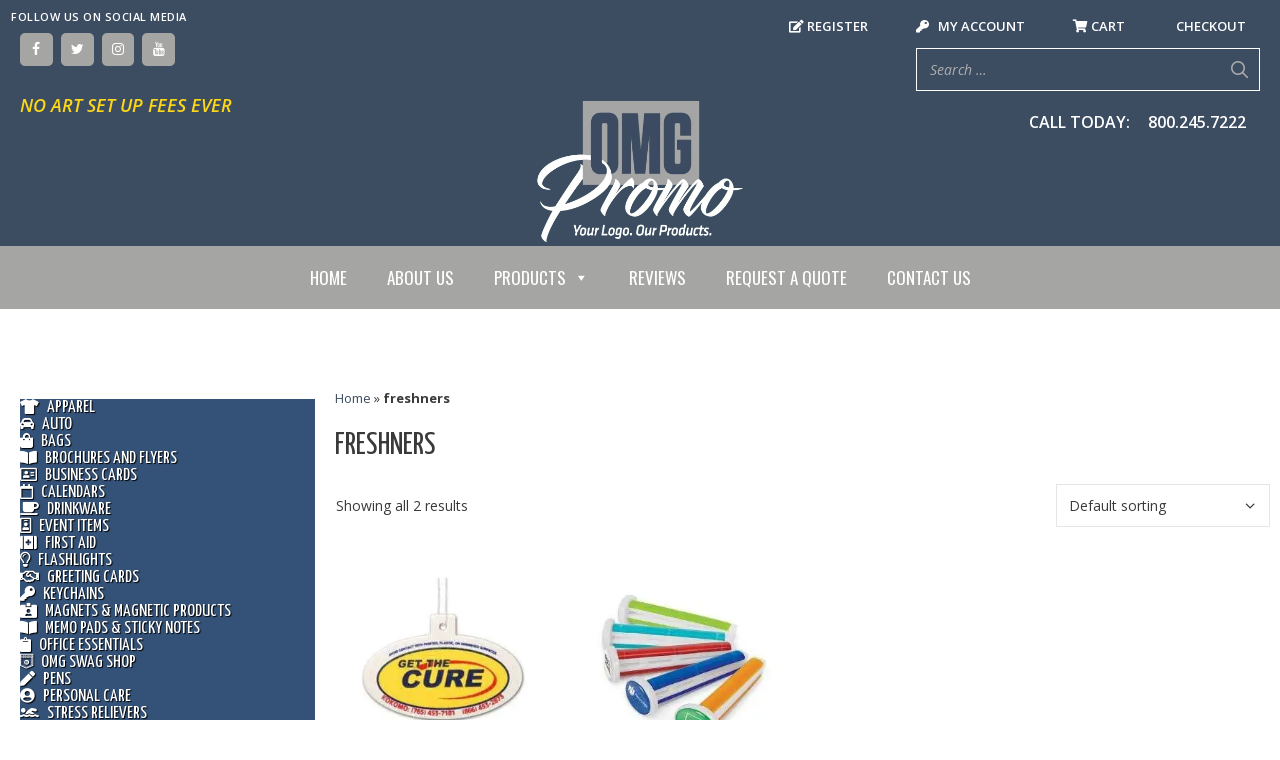

--- FILE ---
content_type: text/html; charset=UTF-8
request_url: https://omgpromo.com/product-tag/freshners/
body_size: 41214
content:
<!DOCTYPE html>
<html lang="en-US">
<head><script data-pagespeed-no-defer data-two-no-delay type="text/javascript" >var two_worker_data_critical_data = {"critical_data":{"critical_css":false,"critical_fonts":false}}</script><script data-pagespeed-no-defer data-two-no-delay type="text/javascript" >var two_worker_data_font = {"font":[]}</script><script data-pagespeed-no-defer data-two-no-delay type="text/javascript" >var two_worker_data_excluded_js = {"js":[]}</script><script data-pagespeed-no-defer data-two-no-delay type="text/javascript" >var two_worker_data_js = {"js":[{"inline":true,"code":"[base64]","id":"","uid":"two_6970ccceb5cb8","exclude_blob":false,"excluded_from_delay":false},{"inline":false,"url":"https:\/\/omgpromo.com\/wp-includes\/js\/jquery\/jquery.min.js?ver=3.7.1","id":"jquery-core-js","uid":"two_6970ccceb5d6b","exclude_blob":false,"excluded_from_delay":false},{"inline":false,"url":"https:\/\/omgpromo.com\/wp-includes\/js\/jquery\/jquery-migrate.min.js?ver=3.4.1","id":"jquery-migrate-js","uid":"two_6970ccceb5d7a","exclude_blob":false,"excluded_from_delay":false},{"inline":false,"url":"https:\/\/omgpromo.com\/wp-content\/plugins\/wonderplugin-lightbox\/engine\/wonderpluginlightbox.js?ver=11.3.1PRO","id":"wonderplugin-lightbox-script-js","uid":"two_6970ccceb5d83","exclude_blob":false,"excluded_from_delay":false},{"inline":false,"url":"https:\/\/omgpromo.com\/wp-content\/plugins\/woocommerce\/assets\/js\/jquery-blockui\/jquery.blockUI.min.js?ver=2.7.0-wc.10.1.1","id":"jquery-blockui-js","uid":"two_6970ccceb5d8c","exclude_blob":false,"excluded_from_delay":false},{"inline":true,"code":"[base64]","id":"wc-add-to-cart-js-extra","uid":"two_6970ccceb5d95","exclude_blob":false,"excluded_from_delay":false},{"inline":false,"url":"https:\/\/omgpromo.com\/wp-content\/plugins\/woocommerce\/assets\/js\/frontend\/add-to-cart.min.js?ver=10.1.1","id":"wc-add-to-cart-js","uid":"two_6970ccceb5da1","exclude_blob":false,"excluded_from_delay":false},{"inline":false,"url":"https:\/\/omgpromo.com\/wp-content\/plugins\/woocommerce\/assets\/js\/js-cookie\/js.cookie.min.js?ver=2.1.4-wc.10.1.1","id":"js-cookie-js","uid":"two_6970ccceb5daa","exclude_blob":false,"excluded_from_delay":false},{"inline":true,"code":"[base64]","id":"woocommerce-js-extra","uid":"two_6970ccceb5db3","exclude_blob":false,"excluded_from_delay":false},{"inline":false,"url":"https:\/\/omgpromo.com\/wp-content\/plugins\/woocommerce\/assets\/js\/frontend\/woocommerce.min.js?ver=10.1.1","id":"woocommerce-js","uid":"two_6970ccceb5dbd","exclude_blob":false,"excluded_from_delay":false},{"inline":true,"code":"[base64]","id":"wt-smart-coupon-for-woo-js-extra","uid":"two_6970ccceb5dc6","exclude_blob":false,"excluded_from_delay":false},{"inline":false,"url":"https:\/\/omgpromo.com\/wp-content\/plugins\/wt-smart-coupons-for-woocommerce\/public\/js\/wt-smart-coupon-public.js?ver=2.2.3","id":"wt-smart-coupon-for-woo-js","uid":"two_6970ccceb5dd3","exclude_blob":false,"excluded_from_delay":false},{"inline":true,"code":"[base64]","id":"WCPAY_ASSETS-js-extra","uid":"two_6970ccceb5ddc","exclude_blob":false,"excluded_from_delay":false},{"inline":false,"url":"https:\/\/www.googletagmanager.com\/gtag\/js?id=G-1145GW69CE","id":"","uid":"two_6970ccceb5de5","exclude_blob":false,"excluded_from_delay":false},{"inline":true,"code":"[base64]","id":"","uid":"two_6970ccceb5dee","exclude_blob":false,"excluded_from_delay":false},{"inline":true,"code":"[base64]","id":"","uid":"two_6970ccceb5dff","exclude_blob":false,"excluded_from_delay":false},{"inline":true,"code":"[base64]","id":"","uid":"two_6970ccceb5e0d","exclude_blob":false,"excluded_from_delay":false},{"inline":true,"code":"[base64]","id":"","uid":"two_6970ccceb5e18","exclude_blob":false,"excluded_from_delay":false},{"inline":true,"code":"[base64]","id":"","uid":"two_6970ccceb5e28","exclude_blob":false,"excluded_from_delay":false},{"inline":true,"code":"[base64]","id":"generate-a11y","uid":"two_6970ccceb5e38","exclude_blob":false,"excluded_from_delay":false},{"inline":true,"code":"[base64]","id":"","uid":"two_6970ccceb5e48","exclude_blob":false,"excluded_from_delay":false},{"inline":true,"code":"[base64]","id":"","uid":"two_6970ccceb5e56","exclude_blob":false,"excluded_from_delay":false},{"inline":true,"code":"[base64]","id":"","uid":"two_6970ccceb5e8b","exclude_blob":false,"excluded_from_delay":false},{"inline":true,"code":"JTBBdmFyJTIwb2ZmU2lkZSUyMCUzRCUyMCU3QiUyMnNpZGUlMjIlM0ElMjJsZWZ0JTIyJTdEJTNCJTBB","id":"generate-offside-js-extra","uid":"two_6970ccceb5e9a","exclude_blob":false,"excluded_from_delay":false},{"inline":false,"url":"https:\/\/omgpromo.com\/wp-content\/plugins\/gp-premium\/menu-plus\/functions\/js\/offside.min.js?ver=2.5.5","id":"generate-offside-js","uid":"two_6970ccceb5eab","exclude_blob":false,"excluded_from_delay":false},{"inline":true,"code":"[base64]","id":"wpmenucart-js-extra","uid":"two_6970ccceb5ebc","exclude_blob":false,"excluded_from_delay":false},{"inline":false,"url":"https:\/\/omgpromo.com\/wp-content\/plugins\/woocommerce-menu-bar-cart\/assets\/js\/wpmenucart.min.js?ver=2.14.12","id":"wpmenucart-js","uid":"two_6970ccceb5ecc","exclude_blob":false,"excluded_from_delay":false},{"inline":true,"code":"[base64]","id":"smart-search-general-js-extra","uid":"two_6970ccceb5edb","exclude_blob":false,"excluded_from_delay":false},{"inline":false,"url":"https:\/\/omgpromo.com\/wp-content\/plugins\/smart-woocommerce-search\/assets\/dist\/js\/main.js?ver=2.15.0","id":"smart-search-general-js","uid":"two_6970ccceb5ef4","exclude_blob":false,"excluded_from_delay":false},{"inline":true,"code":"[base64]","id":"generate-menu-js-before","uid":"two_6970ccceb5f05","exclude_blob":false,"excluded_from_delay":false},{"inline":false,"url":"https:\/\/omgpromo.com\/wp-content\/themes\/generatepress\/assets\/js\/menu.min.js?ver=3.6.0","id":"generate-menu-js","uid":"two_6970ccceb5f13","exclude_blob":false,"excluded_from_delay":false},{"inline":true,"code":"JTBBdmFyJTIwZ2VuZXJhdGVwcmVzc0JhY2tUb1RvcCUyMCUzRCUyMCU3QiUyMnNtb290aCUyMiUzQXRydWUlN0QlM0IlMEE=","id":"generate-back-to-top-js-before","uid":"two_6970ccceb5f24","exclude_blob":false,"excluded_from_delay":false},{"inline":false,"url":"https:\/\/omgpromo.com\/wp-content\/themes\/generatepress\/assets\/js\/back-to-top.min.js?ver=3.6.0","id":"generate-back-to-top-js","uid":"two_6970ccceb5f35","exclude_blob":false,"excluded_from_delay":false},{"inline":false,"url":"https:\/\/omgpromo.com\/wp-content\/plugins\/woocommerce\/assets\/js\/sourcebuster\/sourcebuster.min.js?ver=10.1.1","id":"sourcebuster-js-js","uid":"two_6970ccceb5f46","exclude_blob":false,"excluded_from_delay":false},{"inline":true,"code":"[base64]","id":"wc-order-attribution-js-extra","uid":"two_6970ccceb5f55","exclude_blob":false,"excluded_from_delay":false},{"inline":false,"url":"https:\/\/omgpromo.com\/wp-content\/plugins\/woocommerce\/assets\/js\/frontend\/order-attribution.min.js?ver=10.1.1","id":"wc-order-attribution-js","uid":"two_6970ccceb5f67","exclude_blob":false,"excluded_from_delay":false},{"inline":true,"code":"JTBBdmFyJTIwZ2VuZXJhdGVXb29Db21tZXJjZSUyMCUzRCUyMCU3QiUyMnF1YW50aXR5QnV0dG9ucyUyMiUzQSUyMjElMjIlMkMlMjJzdGlja3lBZGRUb0NhcnQlMjIlM0ElMjIlMjIlMkMlMjJhZGRUb0NhcnRQYW5lbCUyMiUzQSUyMiUyMiU3RCUzQiUwQQ==","id":"generate-woocommerce-js-extra","uid":"two_6970ccceb5f77","exclude_blob":false,"excluded_from_delay":false},{"inline":false,"url":"https:\/\/omgpromo.com\/wp-content\/plugins\/gp-premium\/woocommerce\/functions\/js\/woocommerce.min.js?ver=2.5.5","id":"generate-woocommerce-js","uid":"two_6970ccceb5f87","exclude_blob":false,"excluded_from_delay":false},{"inline":false,"url":"https:\/\/omgpromo.com\/wp-includes\/js\/hoverIntent.min.js?ver=1.10.2","id":"hoverIntent-js","uid":"two_6970ccceb5f96","exclude_blob":false,"excluded_from_delay":false},{"inline":false,"url":"https:\/\/omgpromo.com\/wp-content\/plugins\/megamenu\/js\/maxmegamenu.js?ver=3.6.2","id":"megamenu-js","uid":"two_6970ccceb5fa6","exclude_blob":false,"excluded_from_delay":false},{"inline":false,"url":"https:\/\/omgpromo.com\/wp-content\/plugins\/jquery-vertical-mega-menu\/js\/jquery.hoverIntent.minified.js?ver=6.8.3","id":"jqueryhoverintent-js","uid":"two_6970ccceb5fb8","exclude_blob":false,"excluded_from_delay":false},{"inline":false,"url":"https:\/\/omgpromo.com\/wp-content\/plugins\/jquery-vertical-mega-menu\/js\/jquery.dcverticalmegamenu.1.3.js?ver=6.8.3","id":"dcjqverticalmegamenu-js","uid":"two_6970ccceb5fc8","exclude_blob":false,"excluded_from_delay":false},{"inline":true,"code":"[base64]","id":"","uid":"two_6970ccceb5fd8","exclude_blob":false,"excluded_from_delay":false},{"code":"[base64]","inline":true,"uid":"two_dispatchEvent_script"}]}</script><script data-pagespeed-no-defer data-two-no-delay type="text/javascript" >var two_worker_data_css = {"css":[{"url":"https:\/\/omgpromo.com\/wp-content\/cache\/tw_optimize\/css\/two_term_437_aggregated_5031697833a1b266bf9fe4d7a52cf38e_delay.min.css?date=1769000142","media":"all","uid":""}]}</script><noscript><link rel="stylesheet" crossorigin="anonymous" class="two_uncritical_css_noscript" media="all" href="https://omgpromo.com/wp-content/cache/tw_optimize/css/two_term_437_aggregated_5031697833a1b266bf9fe4d7a52cf38e_delay.min.css?date=1769000142"></noscript><link type="text/css" media="all" href="https://omgpromo.com/wp-content/cache/tw_optimize/css/two_term_437_aggregated.min.css?date=1769000142" rel="stylesheet"  />
	<meta charset="UTF-8">
	<script data-pagespeed-no-defer data-two-no-delay type="text/javascript">window.addEventListener("load",function(){window.two_page_loaded=true;});function logLoaded(){console.log("window is loaded");}
(function listen(){if(window.two_page_loaded){logLoaded();}else{console.log("window is notLoaded");window.setTimeout(listen,50);}})();function applyElementorControllers(){if(!window.elementorFrontend)return;window.elementorFrontend.init()}
function applyViewCss(cssUrl){if(!cssUrl)return;const cssNode=document.createElement('link');cssNode.setAttribute("href",cssUrl);cssNode.setAttribute("rel","stylesheet");cssNode.setAttribute("type","text/css");document.head.appendChild(cssNode);}
var two_scripts_load=true;var two_load_delayed_javascript=function(event){if(two_scripts_load){two_scripts_load=false;two_connect_script(0);if(typeof two_delay_custom_js_new=="object"){document.dispatchEvent(two_delay_custom_js_new)}
window.two_delayed_loading_events.forEach(function(event){console.log("removed event listener");document.removeEventListener(event,two_load_delayed_javascript,false)});}};function two_loading_events(event){setTimeout(function(event){return function(){var t=function(eventType,elementClientX,elementClientY){var _event=new Event(eventType,{bubbles:true,cancelable:true});if(eventType==="click"){_event.clientX=elementClientX;_event.clientY=elementClientY}else{_event.touches=[{clientX:elementClientX,clientY:elementClientY}]}
return _event};var element;if(event&&event.type==="touchend"){var touch=event.changedTouches[0];element=document.elementFromPoint(touch.clientX,touch.clientY);element.dispatchEvent(t('touchstart',touch.clientX,touch.clientY));element.dispatchEvent(t('touchend',touch.clientX,touch.clientY));element.dispatchEvent(t('click',touch.clientX,touch.clientY));}else if(event&&event.type==="click"){element=document.elementFromPoint(event.clientX,event.clientY);element.dispatchEvent(t(event.type,event.clientX,event.clientY));}}}(event),150);}</script><script data-pagespeed-no-defer data-two-no-delay type="text/javascript">window.two_delayed_loading_attribute="data-twodelayedjs";window.two_delayed_js_load_libs_first="";window.two_delayed_loading_events=["mousemove","click","keydown","wheel","touchmove","touchend"];window.two_event_listeners=[];</script><script data-pagespeed-no-defer data-two-no-delay type="text/javascript">document.onreadystatechange=function(){if(document.readyState==="interactive"){if(window.two_delayed_loading_attribute!==undefined){window.two_delayed_loading_events.forEach(function(ev){window.two_event_listeners[ev]=document.addEventListener(ev,two_load_delayed_javascript,{passive:false})});}
if(window.two_delayed_loading_attribute_css!==undefined){window.two_delayed_loading_events_css.forEach(function(ev){window.two_event_listeners_css[ev]=document.addEventListener(ev,two_load_delayed_css,{passive:false})});}
if(window.two_load_delayed_iframe!==undefined){window.two_delayed_loading_iframe_events.forEach(function(ev){window.two_iframe_event_listeners[ev]=document.addEventListener(ev,two_load_delayed_iframe,{passive:false})});}}}</script><meta name='robots' content='index, follow, max-image-preview:large, max-snippet:-1, max-video-preview:-1' />
	
	<meta name="viewport" content="width=device-width, initial-scale=1">
	<!-- This site is optimized with the Yoast SEO plugin v26.4 - https://yoast.com/wordpress/plugins/seo/ -->
	<title>freshners Archives - OMG National Promo Items</title>
	<link rel="canonical" href="https://omgpromo.com/product-tag/freshners/" />
	<meta property="og:locale" content="en_US" />
	<meta property="og:type" content="article" />
	<meta property="og:title" content="freshners Archives - OMG National Promo Items" />
	<meta property="og:url" content="https://omgpromo.com/product-tag/freshners/" />
	<meta property="og:site_name" content="OMG National Promo Items" />
	<meta name="twitter:card" content="summary_large_image" />
	<script type="application/ld+json" class="yoast-schema-graph">{"@context":"https://schema.org","@graph":[{"@type":"CollectionPage","@id":"https://omgpromo.com/product-tag/freshners/","url":"https://omgpromo.com/product-tag/freshners/","name":"freshners Archives - OMG National Promo Items","isPartOf":{"@id":"https://omgpromo.com/#website"},"primaryImageOfPage":{"@id":"https://omgpromo.com/product-tag/freshners/#primaryimage"},"image":{"@id":"https://omgpromo.com/product-tag/freshners/#primaryimage"},"thumbnailUrl":"https://omgpromo.com/wp-content/uploads/2018/04/SIZE-_0088_OMG-G442.jpg","breadcrumb":{"@id":"https://omgpromo.com/product-tag/freshners/#breadcrumb"},"inLanguage":"en-US"},{"@type":"ImageObject","inLanguage":"en-US","@id":"https://omgpromo.com/product-tag/freshners/#primaryimage","url":"https://omgpromo.com/wp-content/uploads/2018/04/SIZE-_0088_OMG-G442.jpg","contentUrl":"https://omgpromo.com/wp-content/uploads/2018/04/SIZE-_0088_OMG-G442.jpg","width":600,"height":600},{"@type":"BreadcrumbList","@id":"https://omgpromo.com/product-tag/freshners/#breadcrumb","itemListElement":[{"@type":"ListItem","position":1,"name":"Home","item":"https://omgpromo.com/"},{"@type":"ListItem","position":2,"name":"freshners"}]},{"@type":"WebSite","@id":"https://omgpromo.com/#website","url":"https://omgpromo.com/","name":"OMG National Promo Items","description":"","publisher":{"@id":"https://omgpromo.com/#organization"},"potentialAction":[{"@type":"SearchAction","target":{"@type":"EntryPoint","urlTemplate":"https://omgpromo.com/?s={search_term_string}"},"query-input":{"@type":"PropertyValueSpecification","valueRequired":true,"valueName":"search_term_string"}}],"inLanguage":"en-US"},{"@type":"Organization","@id":"https://omgpromo.com/#organization","name":"OMG National Promo Items","url":"https://omgpromo.com/","logo":{"@type":"ImageObject","inLanguage":"en-US","@id":"https://omgpromo.com/#/schema/logo/image/","url":"https://omgpromo.com/wp-content/uploads/2020/01/OMG-Promo2020-Tagline-1.png","contentUrl":"https://omgpromo.com/wp-content/uploads/2020/01/OMG-Promo2020-Tagline-1.png","width":856,"height":578,"caption":"OMG National Promo Items"},"image":{"@id":"https://omgpromo.com/#/schema/logo/image/"},"sameAs":["https://www.facebook.com/omgpromoproducts/"]}]}</script>
	<!-- / Yoast SEO plugin. -->


<link href='https://fonts.gstatic.com' crossorigin rel='preconnect' />
<link href='https://fonts.googleapis.com' crossorigin rel='preconnect' />
<link rel="alternate" type="application/rss+xml" title="OMG National Promo Items &raquo; Feed" href="https://omgpromo.com/feed/" />
<link rel="alternate" type="application/rss+xml" title="OMG National Promo Items &raquo; Comments Feed" href="https://omgpromo.com/comments/feed/" />
<link rel="alternate" type="application/rss+xml" title="OMG National Promo Items &raquo; freshners Tag Feed" href="https://omgpromo.com/product-tag/freshners/feed/" />
<script data-two_delay_src='inline' data-two_delay_id="two_6970ccceb5cb8"></script>
<link rel='stylesheet' id='generate-fonts-css' href='//fonts.googleapis.com/css?family=Open+Sans:300,300italic,regular,italic,600,600italic,700,700italic,800,800italic|Yanone+Kaffeesatz:200,300,regular,700|Oswald:200,300,regular,500,600,700' media='all' />





































<link rel="stylesheet" type="text/css" href="https://omgpromo.com/wp-content/plugins/nextend-smart-slider3-pro/Public/SmartSlider3/Application/Frontend/Assets/dist/smartslider.min.css?ver=667fb12b" media="all">
<style data-related="n2-ss-1">div#n2-ss-1 .n2-ss-slider-1{display:grid;position:relative;}div#n2-ss-1 .n2-ss-slider-2{display:grid;position:relative;overflow:hidden;padding:0px 0px 0px 0px;border:0px solid RGBA(62,62,62,1);border-radius:0px;background-clip:padding-box;background-repeat:repeat;background-position:50% 50%;background-size:cover;background-attachment:scroll;z-index:1;}div#n2-ss-1:not(.n2-ss-loaded) .n2-ss-slider-2{background-image:none !important;}div#n2-ss-1 .n2-ss-slider-3{display:grid;grid-template-areas:'cover';position:relative;overflow:hidden;z-index:10;}div#n2-ss-1 .n2-ss-slider-3 > *{grid-area:cover;}div#n2-ss-1 .n2-ss-slide-backgrounds,div#n2-ss-1 .n2-ss-slider-3 > .n2-ss-divider{position:relative;}div#n2-ss-1 .n2-ss-slide-backgrounds{z-index:10;}div#n2-ss-1 .n2-ss-slide-backgrounds > *{overflow:hidden;}div#n2-ss-1 .n2-ss-slide-background{transform:translateX(-100000px);}div#n2-ss-1 .n2-ss-slider-4{place-self:center;position:relative;width:100%;height:100%;z-index:20;display:grid;grid-template-areas:'slide';}div#n2-ss-1 .n2-ss-slider-4 > *{grid-area:slide;}div#n2-ss-1.n2-ss-full-page--constrain-ratio .n2-ss-slider-4{height:auto;}div#n2-ss-1 .n2-ss-slide{display:grid;place-items:center;grid-auto-columns:100%;position:relative;z-index:20;-webkit-backface-visibility:hidden;transform:translateX(-100000px);}div#n2-ss-1 .n2-ss-slide{perspective:1500px;}div#n2-ss-1 .n2-ss-slide-active{z-index:21;}.n2-ss-background-animation{position:absolute;top:0;left:0;width:100%;height:100%;z-index:3;}div#n2-ss-1 .nextend-arrow{cursor:pointer;overflow:hidden;line-height:0 !important;z-index:18;-webkit-user-select:none;}div#n2-ss-1 .nextend-arrow img{position:relative;display:block;}div#n2-ss-1 .nextend-arrow img.n2-arrow-hover-img{display:none;}div#n2-ss-1 .nextend-arrow:FOCUS img.n2-arrow-hover-img,div#n2-ss-1 .nextend-arrow:HOVER img.n2-arrow-hover-img{display:inline;}div#n2-ss-1 .nextend-arrow:FOCUS img.n2-arrow-normal-img,div#n2-ss-1 .nextend-arrow:HOVER img.n2-arrow-normal-img{display:none;}div#n2-ss-1 .nextend-arrow-animated{overflow:hidden;}div#n2-ss-1 .nextend-arrow-animated > div{position:relative;}div#n2-ss-1 .nextend-arrow-animated .n2-active{position:absolute;}div#n2-ss-1 .nextend-arrow-animated-fade{transition:background 0.3s, opacity 0.4s;}div#n2-ss-1 .nextend-arrow-animated-horizontal > div{transition:all 0.4s;transform:none;}div#n2-ss-1 .nextend-arrow-animated-horizontal .n2-active{top:0;}div#n2-ss-1 .nextend-arrow-previous.nextend-arrow-animated-horizontal .n2-active{left:100%;}div#n2-ss-1 .nextend-arrow-next.nextend-arrow-animated-horizontal .n2-active{right:100%;}div#n2-ss-1 .nextend-arrow-previous.nextend-arrow-animated-horizontal:HOVER > div,div#n2-ss-1 .nextend-arrow-previous.nextend-arrow-animated-horizontal:FOCUS > div{transform:translateX(-100%);}div#n2-ss-1 .nextend-arrow-next.nextend-arrow-animated-horizontal:HOVER > div,div#n2-ss-1 .nextend-arrow-next.nextend-arrow-animated-horizontal:FOCUS > div{transform:translateX(100%);}div#n2-ss-1 .nextend-arrow-animated-vertical > div{transition:all 0.4s;transform:none;}div#n2-ss-1 .nextend-arrow-animated-vertical .n2-active{left:0;}div#n2-ss-1 .nextend-arrow-previous.nextend-arrow-animated-vertical .n2-active{top:100%;}div#n2-ss-1 .nextend-arrow-next.nextend-arrow-animated-vertical .n2-active{bottom:100%;}div#n2-ss-1 .nextend-arrow-previous.nextend-arrow-animated-vertical:HOVER > div,div#n2-ss-1 .nextend-arrow-previous.nextend-arrow-animated-vertical:FOCUS > div{transform:translateY(-100%);}div#n2-ss-1 .nextend-arrow-next.nextend-arrow-animated-vertical:HOVER > div,div#n2-ss-1 .nextend-arrow-next.nextend-arrow-animated-vertical:FOCUS > div{transform:translateY(100%);}div#n2-ss-1 .n2-ss-slide-limiter{max-width:2400px;}div#n2-ss-1 .n-uc-vGuVFvdR2AuZ{padding:0px 0px 0px 0px}div#n2-ss-1 .n-uc-45iiatRTClxb{padding:0px 0px 0px 0px}div#n2-ss-1 .nextend-arrow img{width: 32px}@media (min-width: 1200px){div#n2-ss-1 [data-hide-desktopportrait="1"]{display: none !important;}}@media (orientation: landscape) and (max-width: 1199px) and (min-width: 901px),(orientation: portrait) and (max-width: 1199px) and (min-width: 701px){div#n2-ss-1 [data-hide-tabletportrait="1"]{display: none !important;}}@media (orientation: landscape) and (max-width: 900px),(orientation: portrait) and (max-width: 700px){div#n2-ss-1 [data-hide-mobileportrait="1"]{display: none !important;}div#n2-ss-1 .nextend-arrow img{width: 16px}}</style>
<script>(function(){this._N2=this._N2||{_r:[],_d:[],r:function(){this._r.push(arguments)},d:function(){this._d.push(arguments)}}}).call(window);!function(e,i,o,r){(i=e.match(/(Chrome|Firefox|Safari)\/(\d+)\./))&&("Chrome"==i[1]?r=+i[2]>=32:"Firefox"==i[1]?r=+i[2]>=65:"Safari"==i[1]&&(o=e.match(/Version\/(\d+)/)||e.match(/(\d+)[0-9_]+like Mac/))&&(r=+o[1]>=14),r&&document.documentElement.classList.add("n2webp"))}(navigator.userAgent);</script><script src="https://omgpromo.com/wp-content/plugins/nextend-smart-slider3-pro/Public/SmartSlider3/Application/Frontend/Assets/dist/n2.min.js?ver=667fb12b" defer async></script>
<script src="https://omgpromo.com/wp-content/plugins/nextend-smart-slider3-pro/Public/SmartSlider3/Application/Frontend/Assets/dist/smartslider-frontend.min.js?ver=667fb12b" defer async></script>
<script src="https://omgpromo.com/wp-content/plugins/nextend-smart-slider3-pro/Public/SmartSlider3/Slider/SliderType/Simple/Assets/dist/ss-simple.min.js?ver=667fb12b" defer async></script>
<script src="https://omgpromo.com/wp-content/plugins/nextend-smart-slider3-pro/Public/SmartSlider3/Widget/Arrow/ArrowImage/Assets/dist/w-arrow-image.min.js?ver=667fb12b" defer async></script>
<script>_N2.r('documentReady',function(){_N2.r(["documentReady","smartslider-frontend","SmartSliderWidgetArrowImage","ss-simple"],function(){new _N2.SmartSliderSimple('n2-ss-1',{"admin":false,"background.video.mobile":1,"loadingTime":2000,"callbacks":"","alias":{"id":0,"smoothScroll":0,"slideSwitch":0,"scroll":1},"align":"normal","isDelayed":0,"responsive":{"mediaQueries":{"all":false,"desktopportrait":["(min-width: 1200px)"],"tabletportrait":["(orientation: landscape) and (max-width: 1199px) and (min-width: 901px)","(orientation: portrait) and (max-width: 1199px) and (min-width: 701px)"],"mobileportrait":["(orientation: landscape) and (max-width: 900px)","(orientation: portrait) and (max-width: 700px)"]},"base":{"slideOuterWidth":1920,"slideOuterHeight":500,"sliderWidth":1920,"sliderHeight":500,"slideWidth":1920,"slideHeight":500},"hideOn":{"desktopLandscape":false,"desktopPortrait":false,"tabletLandscape":false,"tabletPortrait":false,"mobileLandscape":false,"mobilePortrait":false},"onResizeEnabled":true,"type":"auto","sliderHeightBasedOn":"real","focusUser":1,"focusEdge":"auto","breakpoints":[{"device":"tabletPortrait","type":"max-screen-width","portraitWidth":1199,"landscapeWidth":1199},{"device":"mobilePortrait","type":"max-screen-width","portraitWidth":700,"landscapeWidth":900}],"enabledDevices":{"desktopLandscape":0,"desktopPortrait":1,"tabletLandscape":0,"tabletPortrait":1,"mobileLandscape":0,"mobilePortrait":1},"sizes":{"desktopPortrait":{"width":1920,"height":500,"max":3000,"min":1200},"tabletPortrait":{"width":701,"height":182,"customHeight":false,"max":1199,"min":701},"mobilePortrait":{"width":320,"height":83,"customHeight":false,"max":900,"min":320}},"overflowHiddenPage":0,"focus":{"offsetTop":"#wpadminbar","offsetBottom":""}},"controls":{"mousewheel":0,"touch":"horizontal","keyboard":1,"blockCarouselInteraction":1},"playWhenVisible":1,"playWhenVisibleAt":0.5,"lazyLoad":0,"lazyLoadNeighbor":0,"blockrightclick":0,"maintainSession":0,"autoplay":{"enabled":1,"start":1,"duration":4000,"autoplayLoop":1,"allowReStart":0,"pause":{"click":0,"mouse":"0","mediaStarted":0},"resume":{"click":0,"mouse":"0","mediaEnded":1,"slidechanged":0},"interval":1,"intervalModifier":"loop","intervalSlide":"current"},"perspective":1500,"layerMode":{"playOnce":0,"playFirstLayer":1,"mode":"skippable","inAnimation":"mainInEnd"},"parallax":{"enabled":1,"mobile":0,"is3D":0,"animate":1,"horizontal":"mouse","vertical":"mouse","origin":"slider","scrollmove":"both"},"postBackgroundAnimations":0,"bgAnimations":0,"mainanimation":{"type":"horizontal","duration":600,"delay":0,"ease":"easeOutQuad","shiftedBackgroundAnimation":"auto"},"carousel":1,"initCallbacks":function(){new _N2.SmartSliderWidgetArrowImage(this)}})})});</script><script data-two_delay_id="two_6970ccceb5d6b" data-two_delay_src="https://omgpromo.com/wp-includes/js/jquery/jquery.min.js?ver=3.7.1" id="jquery-core-js"></script>
<script data-two_delay_id="two_6970ccceb5d7a" data-two_delay_src="https://omgpromo.com/wp-includes/js/jquery/jquery-migrate.min.js?ver=3.4.1" id="jquery-migrate-js"></script>
<script data-two_delay_id="two_6970ccceb5d83" data-two_delay_src="https://omgpromo.com/wp-content/plugins/wonderplugin-lightbox/engine/wonderpluginlightbox.js?ver=11.3.1PRO" id="wonderplugin-lightbox-script-js"></script>
<script data-two_delay_id="two_6970ccceb5d8c" data-two_delay_src="https://omgpromo.com/wp-content/plugins/woocommerce/assets/js/jquery-blockui/jquery.blockUI.min.js?ver=2.7.0-wc.10.1.1" id="jquery-blockui-js" defer data-wp-strategy="defer"></script>
<script data-two_delay_src='inline' data-two_delay_id="two_6970ccceb5d95" id="wc-add-to-cart-js-extra"></script>
<script data-two_delay_id="two_6970ccceb5da1" data-two_delay_src="https://omgpromo.com/wp-content/plugins/woocommerce/assets/js/frontend/add-to-cart.min.js?ver=10.1.1" id="wc-add-to-cart-js" defer data-wp-strategy="defer"></script>
<script data-two_delay_id="two_6970ccceb5daa" data-two_delay_src="https://omgpromo.com/wp-content/plugins/woocommerce/assets/js/js-cookie/js.cookie.min.js?ver=2.1.4-wc.10.1.1" id="js-cookie-js" defer data-wp-strategy="defer"></script>
<script data-two_delay_src='inline' data-two_delay_id="two_6970ccceb5db3" id="woocommerce-js-extra"></script>
<script data-two_delay_id="two_6970ccceb5dbd" data-two_delay_src="https://omgpromo.com/wp-content/plugins/woocommerce/assets/js/frontend/woocommerce.min.js?ver=10.1.1" id="woocommerce-js" defer data-wp-strategy="defer"></script>
<script data-two_delay_src='inline' data-two_delay_id="two_6970ccceb5dc6" id="wt-smart-coupon-for-woo-js-extra"></script>
<script data-two_delay_id="two_6970ccceb5dd3" data-two_delay_src="https://omgpromo.com/wp-content/plugins/wt-smart-coupons-for-woocommerce/public/js/wt-smart-coupon-public.js?ver=2.2.3" id="wt-smart-coupon-for-woo-js"></script>
<script data-two_delay_src='inline' data-two_delay_id="two_6970ccceb5ddc" id="WCPAY_ASSETS-js-extra"></script>
<link rel="https://api.w.org/" href="https://omgpromo.com/wp-json/" /><link rel="alternate" title="JSON" type="application/json" href="https://omgpromo.com/wp-json/wp/v2/product_tag/437" /><link rel="EditURI" type="application/rsd+xml" title="RSD" href="https://omgpromo.com/xmlrpc.php?rsd" />
<meta name="generator" content="WordPress 6.8.3" />
<meta name="generator" content="WooCommerce 10.1.1" />
<link rel="preconnect" href="https://fonts.googleapis.com">
<link rel="preconnect" href="https://fonts.gstatic.com" crossorigin>
<link href="https://fonts.googleapis.com/css2?family=Yanone+Kaffeesatz:wght@300&display=swap" rel="stylesheet"><!-- Google tag (gtag.js) -->
<script data-two_delay_id="two_6970ccceb5de5" async data-two_delay_src="https://www.googletagmanager.com/gtag/js?id=G-1145GW69CE"></script>
<script data-two_delay_src='inline' data-two_delay_id="two_6970ccceb5dee"></script>
<meta name="google-site-verification" content="i2zfcn-QbJR0l2hY4Qik4epWUzKg-dLm_eRtwPDPlnI" />
<link href="https://cdnjs.cloudflare.com/ajax/libs/font-awesome/5.10.2/css/all.css" rel="stylesheet">

<script type="application/ld+json">
{
  "@context": "http://schema.org",
  "@type": "ProfessionalService",
  "name": "OMG Promo",
  "url": "https://omgpromo.com/",
  "logo": "https://omgpromo.com/wp-content/uploads/2020/01/OMG-Promo2020-Tagline-1.png",
  "image": "https://omgpromo.com/wp-content/uploads/2021/11/Calendars-SIDE-GRAPHIC.png",
  "description": "OMG National humbly began in 1990 with a simple product line and focus. Our roots were in Telephone On-Hold Messages—those messages you hear when you are placed on hold. Though still a large part of our company, as the marketing landscape shifted, our clients desired enhanced marketing options and we have succeeded in exceeding their expectations. Fast forward nearly 30 years and OMG National is now one of the nation’s leading marketing agencies for small and mid-sized companies.",
  "address": {
    "@type": "PostalAddress",
    "streetAddress": "10200 W State Rd 84 Suite 107",
    "addressLocality": "Davie",
    "addressRegion": "FL",
    "postalCode": "33324",
    "addressCountry": "US"
  },
  "telephone": "800-245-7222",
  "hasMap": "https://www.google.com/maps/place/OMG+Promo/@26.1061188,-80.2839996,17z/data=!3m1!4b1!4m6!3m5!1s0x88d9070cfb90b34d:0xd655a20ca7bf2de4!8m2!3d26.1061188!4d-80.2839996!16s%2Fg%2F11g1tlfjnx?entry=ttu",
  "geo": {
    "@type": "GeoCoordinates",
    "latitude": 26.1061188,
    "longitude": -80.2839996
  },
  "sameAs": [
    "https://www.facebook.com/omgpromoproducts/"
  ],
  "openingHours": [
    "Mo 09:00-17:30",
    "Tu 09:00-17:30",
    "We 09:00-17:30",
    "Th 09:00-17:30",
    "Fr 09:00-17:30"
  ],
  "priceRange": "$$",
  "serviceType": ["Marketing Agency", "Small Business Marketing", "Mid-Sized Business Marketing"],
  "areaServed": {
    "@type": "Place",
    "name": "Davie, FL"
  }
}
</script>
<script data-two_delay_src='inline' data-two_delay_id="two_6970ccceb5dff"></script>
<meta name="msvalidate.01" content="30B10A8F541F2600BA76B4972DDD79B6" />

		<noscript><style>.woocommerce-product-gallery{ opacity: 1 !important; }</style></noscript>
	
	<link rel="stylesheet" href="https://omgpromo.com/wp-content/plugins/jquery-vertical-mega-menu/skin.php?widget_id=2&amp;skin=blue" type="text/css" media="screen"  /><script data-two_delay_src='inline' data-two_delay_id="two_6970ccceb5e0d"></script>

<link rel="icon" href="https://omgpromo.com/wp-content/uploads/2020/01/cropped-OMG-Promo2020-Tagline-1-32x32.png" sizes="32x32" />
<link rel="icon" href="https://omgpromo.com/wp-content/uploads/2020/01/cropped-OMG-Promo2020-Tagline-1-192x192.png" sizes="192x192" />
<link rel="apple-touch-icon" href="https://omgpromo.com/wp-content/uploads/2020/01/cropped-OMG-Promo2020-Tagline-1-180x180.png" />
<meta name="msapplication-TileImage" content="https://omgpromo.com/wp-content/uploads/2020/01/cropped-OMG-Promo2020-Tagline-1-270x270.png" />

</head>

<body class="archive tax-product_tag term-freshners term-437 wp-custom-logo wp-embed-responsive wp-theme-generatepress wp-child-theme-OMG-National-Promo theme-generatepress fl-builder-2-9-4-1 fl-no-js post-image-below-header post-image-aligned-center slideout-enabled slideout-mobile sticky-menu-fade mobile-header mobile-header-logo woocommerce woocommerce-page woocommerce-no-js mega-menu-primary left-sidebar nav-below-header one-container fluid-header active-footer-widgets-3 nav-aligned-center header-aligned-center dropdown-hover" itemtype="https://schema.org/Blog" itemscope>
        <script data-pagespeed-no-defer data-two-no-delay type="text/javascript">

        </script>
         <script data-pagespeed-no-defer data-two-no-delay id="two_worker" type="javascript/worker">
                let two_font_actions = "not_load";
            let two_css_length=0;let two_connected_css_length=0;let two_uncritical_fonts=null;let two_uncritical_fonts_status=false;if(two_font_actions=="not_load"||two_font_actions=="exclude_uncritical_fonts"){two_uncritical_fonts_status=true;}
self.addEventListener("message",function(e){two_css_length=e.data.css.length;if(!e.data.critical_data.critical_css||!e.data.critical_data.critical_fonts){two_uncritical_fonts_status=false;}
if(e.data.font.length>0){two_fetch_inbg(e.data.font,"font");}
if(e.data.js.length>0){two_fetch_inbg(e.data.js,"js");}
if(e.data.excluded_js.length>0){two_fetch_inbg(e.data.excluded_js,"js",true);}
if(e.data.css.length>0){two_fetch_inbg(e.data.css,"css");}},false);function two_fetch_inbg(data,type,excluded_js=false){for(let i in data){if(typeof data[i].url!="undefined"){var modifiedScript=null;if(type==="js"&&typeof data[i].exclude_blob!="undefined"&&data[i].exclude_blob){modifiedScript={id:i,status:'ok',type:type,url:data[i].url,uid:data[i].uid};two_send_worker_data(modifiedScript);continue;}
fetch(data[i].url,{mode:'no-cors',redirect:'follow'}).then((r)=>{if(!r.ok||r.status!==200){throw Error(r.statusText);}
if(two_uncritical_fonts_status&&type=="css"){return(r.text());}else{return(r.blob());}}).then((content_)=>{let sheetURL="";if(two_uncritical_fonts_status&&type=="css"){sheetURL=two_create_blob(content_);}else{sheetURL=URL.createObjectURL(content_);}
modifiedScript=null;if(type=="css"){modifiedScript={id:i,type:type,status:'ok',media:data[i].media,url:sheetURL,uid:data[i].uid,original_url:data[i].url,two_uncritical_fonts:two_uncritical_fonts,};}else if(type=="js"){modifiedScript={id:i,status:'ok',type:type,url:sheetURL,uid:data[i].uid};}else if(type=="font"){modifiedScript={status:'ok',type:type,main_url:data[i].url,url:sheetURL,font_face:data[i].font_face};}
if(excluded_js){modifiedScript.excluded_from_delay=true;}
two_send_worker_data(modifiedScript);}).catch(function(error){console.log("error in fetching: "+error.toString()+", bypassing "+data[i].url);fetch(data[i].url,{redirect:'follow'}).then((r)=>{if(!r.ok||r.status!==200){throw Error(r.statusText);}
if(two_uncritical_fonts_status&&type=="css"){return(r.text());}else{return(r.blob());}}).then((content_)=>{let sheetURL="";if(two_uncritical_fonts_status&&type=="css"){sheetURL=two_create_blob(content_);}else{sheetURL=URL.createObjectURL(content_);}
var modifiedScript=null;if(type=="css"){modifiedScript={id:i,type:type,status:'ok',media:data[i].media,url:sheetURL,uid:data[i].uid,original_url:data[i].url,two_uncritical_fonts:two_uncritical_fonts,};}else if(type=="js"){modifiedScript={id:i,status:'ok',type:type,url:sheetURL,uid:data[i].uid};}else if(type=="font"){modifiedScript={status:'ok',type:type,main_url:data[i].url,url:sheetURL,font_face:data[i].font_face};}
if(excluded_js){modifiedScript.excluded_from_delay=true;}
two_send_worker_data(modifiedScript);}).catch(function(error){console.log("error in fetching no-cors: "+error.toString()+", bypassing "+data[i].url);try{console.log("error in fetching: "+error.toString()+", sending XMLHttpRequest"+data[i].url);let r=new XMLHttpRequest;if(two_uncritical_fonts_status&&type=="css"){r.responseType="text";}else{r.responseType="blob";}
r.onload=function(content_){let sheetURL="";if(two_uncritical_fonts_status&&type=="css"){sheetURL=two_create_blob(content_.target.response);}else{sheetURL=URL.createObjectURL(content_.target.response);}
if(r.status!==200){two_XMLHttpRequest_error(excluded_js,data[i],type,i);return;}
console.log("error in fetching: "+error.toString()+", XMLHttpRequest success "+data[i].url);let modifiedScript=null;if(type=="css"){modifiedScript={id:i,type:type,status:'ok',media:data[i].media,url:sheetURL,uid:data[i].uid,two_uncritical_fonts:two_uncritical_fonts,};}else if(type=="js"){modifiedScript={id:i,type:type,status:'ok',url:sheetURL,uid:data[i].uid};}else if(type=="font"){modifiedScript={type:type,status:'ok',main_url:data[i].url,url:sheetURL,font_face:data[i].font_face};}
if(excluded_js){modifiedScript.excluded_from_delay=true;}
two_send_worker_data(modifiedScript);};r.onerror=function(){two_XMLHttpRequest_error(excluded_js,data[i],type,i)};r.open("GET",data[i].url,true);r.send();}catch(e){console.log("error in fetching: "+e.toString()+", running fallback for "+data[i].url);var modifiedScript=null;if(type=="css"||type=="js"){modifiedScript={id:i,type:type,status:'error',url:data[i].url,uid:data[i].uid};}else if(type=="font"){modifiedScript={type:type,status:'error',url:data[i].url,font_face:data[i].font_face};}
if(excluded_js){modifiedScript.excluded_from_delay=true;}
two_send_worker_data(modifiedScript);}});});}}}
function two_XMLHttpRequest_error(excluded_js,data_i,type,i){console.log("error in fetching: XMLHttpRequest failed "+data_i.url);var modifiedScript=null;if(type=="css"||type=="js"){modifiedScript={id:i,type:type,status:'error',url:data_i.url,uid:data_i.uid};}else if(type=="font"){modifiedScript={type:type,status:'error',url:data_i.url,font_face:data_i.font_face};}
if(excluded_js){modifiedScript.excluded_from_delay=true;}
two_send_worker_data(modifiedScript);}
function two_create_blob(str){two_uncritical_fonts="";const regex=/@font-face\s*\{(?:[^{}])*\}/sig;str=str.replace(regex,function(e){if(e.includes("data:application")){return e;}
two_uncritical_fonts+=e;return"";});let blob_data=new Blob([str],{type:"text/css"});let sheetURL=URL.createObjectURL(blob_data);return sheetURL;}
function two_send_worker_data(data){if(data.type=="css"){two_connected_css_length++;data.length=two_css_length;data.connected_length=two_connected_css_length;}
self.postMessage(data)}
        </script>
        <script data-pagespeed-no-defer data-two-no-delay type="text/javascript">
                        let two_font_actions = "not_load";
                     two_worker_styles_list=[];two_worker_styles_count=0;var two_script_list=typeof two_worker_data_js==="undefined"?[]:two_worker_data_js.js;var two_excluded_js_list=typeof two_worker_data_excluded_js==="undefined"?[]:two_worker_data_excluded_js.js;var excluded_count=two_excluded_js_list.filter((el)=>{return!!el['url']}).length;var two_css_list=typeof two_worker_data_css==="undefined"?[]:two_worker_data_css.css;var two_fonts_list=typeof two_worker_data_font==="undefined"?[]:two_worker_data_font.font;var two_critical_data=typeof two_worker_data_critical_data==="undefined"?[]:two_worker_data_critical_data.critical_data;var wcode=new Blob([document.querySelector("#two_worker").textContent],{type:"text/javascript"});var two_worker=new Worker(window.URL.createObjectURL(wcode));var two_worker_data={"js":two_script_list,"excluded_js":two_excluded_js_list,"css":two_css_list,"font":two_fonts_list,critical_data:two_critical_data}
two_worker.postMessage(two_worker_data);two_worker.addEventListener("message",function(e){var data=e.data;if(data.type==="css"&&data.status==="ok"){if(data.two_uncritical_fonts&&two_font_actions=="exclude_uncritical_fonts"){let two_uncritical_fonts=data.two_uncritical_fonts;const two_font_tag=document.createElement("style");two_font_tag.innerHTML=two_uncritical_fonts;two_font_tag.className="two_uncritical_fonts";document.body.appendChild(two_font_tag);}
if(window.two_page_loaded){two_connect_style(data);}else{two_worker_styles_list.push(data);}}else if(data.type==="js"){if(data.status==="ok"){if(data.excluded_from_delay){two_excluded_js_list[data.id].old_url=two_excluded_js_list[data.id].url;two_excluded_js_list[data.id].url=data.url;two_excluded_js_list[data.id].success=true;excluded_count--;if(excluded_count===0){two_connect_script(0,two_excluded_js_list)}}else{two_script_list[data.id].old_url=two_script_list[data.id].url;two_script_list[data.id].url=data.url;two_script_list[data.id].success=true;}}}else if(data.type==="css"&&data.status==="error"){console.log("error in fetching, connecting style now")
two_connect_failed_style(data);}else if(data.type==="font"){two_connect_font(data);}});function UpdateQueryString(key,value,url){if(!url)url=window.location.href;var re=new RegExp("([?&])"+key+"=.*?(&|#|$)(.*)","gi"),hash;if(re.test(url)){if(typeof value!=="undefined"&&value!==null){return url.replace(re,"$1"+key+"="+value+"$2$3");}
else{hash=url.split("#");url=hash[0].replace(re,"$1$3").replace(/(&|\?)$/,"");if(typeof hash[1]!=="undefined"&&hash[1]!==null){url+="#"+hash[1];}
return url;}}
else{if(typeof value!=="undefined"&&value!==null){var separator=url.indexOf("?")!==-1?"&":"?";hash=url.split("#");url=hash[0]+separator+key+"="+value;if(typeof hash[1]!=="undefined"&&hash[1]!==null){url+="#"+hash[1];}
return url;}
else{return url;}}}
function two_connect_failed_style(data){var link=document.createElement("link");link.className="fallback_two_worker";link.rel="stylesheet";link.type="text/css";link.href=data.url;link.media="none";link.onload=function(){if(this.media==="none"){if(data.media){this.media=data.media;}else{this.media="all";}console.log(data.media);}if(data.connected_length==data.length&&typeof two_replace_backgrounds!="undefined"){two_replace_backgrounds();};two_styles_loaded()};document.getElementsByTagName("head")[0].appendChild(link);if(data.connected_length==data.length&&typeof two_replace_backgrounds!="undefined"){two_replace_backgrounds();}}
function two_connect_style(data,fixed_google_font=false){if(fixed_google_font===false&&typeof two_merge_google_fonts!=="undefined"&&data['original_url']&&data['original_url'].startsWith('https://fonts.googleapis.com/css')&&data['response']){data['response'].text().then(function(content){content=two_merge_google_fonts(content)
let blob=new Blob([content],{type:data['response'].type});data['url']=URL.createObjectURL(blob);two_connect_style(data,true);});return;}
var link=document.createElement("link");link.className="loaded_two_worker";link.rel="stylesheet";link.type="text/css";link.href=data.url;link.media=data.media;link.onload=function(){if(data.connected_length==data.length&&typeof two_replace_backgrounds!="undefined"){two_replace_backgrounds();};two_styles_loaded()};link.onerror=function(){two_styles_loaded()};document.getElementsByTagName("head")[0].appendChild(link);}
var two_event;function two_connect_script(i,scripts_list=null){if(i===0&&event){two_event=event;event.preventDefault();}
if(scripts_list===null){scripts_list=two_script_list;}
if(typeof scripts_list[i]!=="undefined"){let data_uid="[data-two_delay_id=\""+scripts_list[i].uid+"\"]";let current_script=document.querySelector(data_uid);let script=document.createElement("script");script.type="text/javascript";script.async=false;if(scripts_list[i].inline){var js_code=decodeURIComponent(atob(scripts_list[i].code));var blob=new Blob([js_code],{type:"text/javascript"});scripts_list[i].url=URL.createObjectURL(blob);}
if(current_script!=null&&typeof scripts_list[i].url!="undefined"){script.dataset.src=scripts_list[i].url;current_script.parentNode.insertBefore(script,current_script);current_script.getAttributeNames().map(function(name){let value=current_script.getAttribute(name);try{script.setAttribute(name,value);}catch(error){console.log(error);}});current_script.remove();script.classList.add("loaded_two_worker_js");if(typeof scripts_list[i].exclude_blob!="undefined"&&scripts_list[i].exclude_blob){script.dataset.blob_exclude="1";}}
i++;two_connect_script(i,scripts_list);}else{let elementor_frontend_js=null;document.querySelectorAll(".loaded_two_worker_js").forEach((elem)=>{let id=elem.getAttribute("id");if(id!='elementor-frontend-js'){two_load_delayed_js(elem);}else{elementor_frontend_js=elem;}});if(elementor_frontend_js!==null){two_load_delayed_js(elementor_frontend_js);}}}
function two_load_delayed_js(elem){let data_src=elem.dataset.src;if(elem.dataset.blob_exclude==="1"){delete elem.dataset.blob_exclude;delete elem.dataset.src;delete elem.dataset.two_delay_id;delete elem.dataset.two_delay_src;}
if(data_src){elem.setAttribute("src",data_src);}}
function two_connect_font(data){let font_face=data.font_face;if(font_face.indexOf("font-display")>=0){const regex=/font-display:[ ]*[a-z]*[A-Z]*;/g;while((m=regex.exec(font_face))!==null){if(m.index===regex.lastIndex){regex.lastIndex++;}
m.forEach((match,groupIndex)=>{console.log(match);font_face.replace(match,"font-display: swap;");});}}else{font_face=font_face.replace("}",";font-display: swap;}");}
if(typeof data.main_url!="undefined"){font_face=font_face.replace(data.main_url,data.url);}
var newStyle=document.createElement("style");newStyle.className="two_critical_font";newStyle.appendChild(document.createTextNode(font_face));document.head.appendChild(newStyle);}
let connect_stile_timeout=setInterval(function(){console.log(window.two_page_loaded);if(window.two_page_loaded){clearInterval(connect_stile_timeout);two_worker_styles_list.forEach(function(item,index){two_connect_style(item);});two_worker_styles_list=[];}},500);function two_styles_loaded(){if(two_css_list.length-++two_worker_styles_count==0){var critical_css=document.getElementById("two_critical_css");if(critical_css){critical_css.remove();}
onStylesLoadEvent=new Event("two_css_loaded");window.dispatchEvent(onStylesLoadEvent);}}
        </script>
	<a class="screen-reader-text skip-link" href="#content" title="Skip to content">Skip to content</a>		<div class="top-bar top-bar-align-right">
			<div class="inside-top-bar">
				<aside id="nav_menu-5" class="widget inner-padding widget_nav_menu"><div class="menu-my-account-container"><ul id="menu-my-account" class="menu"><li id="menu-item-3451" class="menu-item menu-item-type-post_type menu-item-object-page menu-item-3451"><a href="https://omgpromo.com/register/"><i class="fa fa-edit" aria-hidden="true"></i> Register</a></li>
<li id="menu-item-3452" class="menu-item menu-item-type-post_type menu-item-object-page menu-item-3452"><a href="https://omgpromo.com/my-account-2/"><i class="fa fa-key" aria-hidden="true"></i>   My Account</a></li>
<li id="menu-item-3453" class="menu-item menu-item-type-post_type menu-item-object-page menu-item-3453"><a href="https://omgpromo.com/cart-2/"><i class="fa fa-shopping-cart" aria-hidden="true"></i> Cart</a></li>
<li id="menu-item-3455" class="menu-item menu-item-type-post_type menu-item-object-page menu-item-3455"><a href="https://omgpromo.com/checkout/"><i class="fa fa-arrow-circle-o-right" aria-hidden="true"></i> Checkout</a></li>
</ul></div></aside><aside id="custom_html-3" class="widget_text widget inner-padding widget_custom_html"><div class="textwidget custom-html-widget"><div id="topsocial" align="left"> <!-- Widget Shortcode --><div id="lsi_widget-2" class="widget widget_lsi_widget widget-shortcode area-arbitrary "><h2 class="widgettitle">Follow Us on Social Media</h2><ul class="lsi-social-icons icon-set-lsi_widget-2" style="text-align: left"><li class="lsi-social-facebook"><a class="" rel="nofollow noopener noreferrer" title="Facebook" aria-label="Facebook" href="https://www.facebook.com/omgpromoproducts/" target="_blank"><i class="lsicon lsicon-facebook"></i></a></li><li class="lsi-social-twitter"><a class="" rel="nofollow noopener noreferrer" title="Twitter" aria-label="Twitter" href="https://twitter.com/omgnational" target="_blank"><i class="lsicon lsicon-twitter"></i></a></li><li class="lsi-social-instagram"><a class="" rel="nofollow noopener noreferrer" title="Instagram" aria-label="Instagram" href="https://www.instagram.com/omgnational" target="_blank"><i class="lsicon lsicon-instagram"></i></a></li><li class="lsi-social-youtube"><a class="" rel="nofollow noopener noreferrer" title="YouTube" aria-label="YouTube" href="https://www.youtube.com/channel/UCU2e5PezdMnOzqGAOJ-x-WQ" target="_blank"><i class="lsicon lsicon-youtube"></i></a></li></ul></div><!-- /Widget Shortcode --></div>
<br>
<p class="artinfo">NO ART SET UP FEES EVER</p></div></aside><aside id="custom_html-28" class="widget_text widget inner-padding widget_custom_html"><div class="textwidget custom-html-widget"><div id="omgtopsearch">
	<!-- Widget Shortcode --><div id="ysm_search_widget-2" class="widget ysm_search_widget widget-shortcode area-arbitrary ">		<div class="ysm-search-widget ysm-search-widget-1">
			<form data-id="1" role="search" method="get" class="search-form" action="https://omgpromo.com/">
				<div class="ysm-smart-search-input-holder">
					<label for="ysm-smart-search-1-6970ccce8b7b3">
						<span class="screen-reader-text">Search …</span>
                        <input type="search" name="s" value="" id="ysm-smart-search-1-6970ccce8b7b3" class="search-field" placeholder="Search …" />
                    </label>
					<input type="hidden" name="search_id" value="1" />
											<input type="hidden" name="post_type" value="product" />
															<button type="submit" class="search-submit" aria-label="Search"><span class="screen-reader-text">Search</span></button>
				</div>
			</form>
		</div>
		</div><!-- /Widget Shortcode -->
</div>
<br>
<p class="phoneinfo" style="color:#fff;">Call Today: <a href="tel:8002457222">800.245.7222</a></p>
<p class="phoneinfo2">NO ART SET UP FEES EVER</p></div></aside>			</div>
		</div>
				<header class="site-header" id="masthead" aria-label="Site"  itemtype="https://schema.org/WPHeader" itemscope>
			<div class="inside-header">
				<div class="site-logo">
					<a href="https://omgpromo.com/" rel="home">
						<img decoding="async"  class=" wp-image-27882 header-image is-logo-image" alt="OMG National Promo Items" src="https://omgpromo.com/wp-content/uploads/2020/01/OMG-Promo2020-Tagline-1.png" srcset="https://omgpromo.com/wp-content/uploads/2020/01/OMG-Promo2020-Tagline-1.png 1x, https://omgpromo.com/wp-content/uploads/2020/01/OMG-Promo2020-Tagline-1.png 2x" width="856" height="578" />
					</a>
				</div>			</div>
		</header>
				<nav id="mobile-header" itemtype="https://schema.org/SiteNavigationElement" itemscope class="main-navigation mobile-header-navigation has-branding">
			<div class="inside-navigation grid-container grid-parent">
				<div class="site-logo mobile-header-logo">
						<a href="https://omgpromo.com/" title="OMG National Promo Items" rel="home">
							<img decoding="async" src="https://omgpromo.com/wp-content/uploads/2020/01/OMG-Promo2020-Tagline-1.png" alt="OMG National Promo Items" class=" wp-image-27882 is-logo-image" width="856" height="578" srcset="https://omgpromo.com/wp-content/uploads/2020/01/OMG-Promo2020-Tagline-1.png 856w, https://omgpromo.com/wp-content/uploads/2020/01/OMG-Promo2020-Tagline-1-300x203.png 300w, https://omgpromo.com/wp-content/uploads/2020/01/OMG-Promo2020-Tagline-1-768x519.png 768w, https://omgpromo.com/wp-content/uploads/2020/01/OMG-Promo2020-Tagline-1-600x405.png 600w" sizes="(max-width: 856px) 100vw, 856px" />
						</a>
					</div>					<button class="menu-toggle" aria-controls="mobile-menu" aria-expanded="false">
						<span class="mobile-menu">Menu</span>					</button>
					<div id="mega-menu-wrap-primary" class="mega-menu-wrap"><div class="mega-menu-toggle"><div class="mega-toggle-blocks-left"><div class='mega-toggle-block mega-menu-toggle-block mega-toggle-block-1' id='mega-toggle-block-1' tabindex='0'><span class='mega-toggle-label' role='button' aria-expanded='false'><span class='mega-toggle-label-closed'>MENU</span><span class='mega-toggle-label-open'>MENU</span></span></div></div><div class="mega-toggle-blocks-center"></div><div class="mega-toggle-blocks-right"></div></div><ul id="mega-menu-primary" class="mega-menu max-mega-menu mega-menu-horizontal mega-no-js" data-event="hover_intent" data-effect="fade_up" data-effect-speed="200" data-effect-mobile="disabled" data-effect-speed-mobile="0" data-mobile-force-width="false" data-second-click="go" data-document-click="collapse" data-vertical-behaviour="standard" data-breakpoint="768" data-unbind="true" data-mobile-state="collapse_all" data-mobile-direction="vertical" data-hover-intent-timeout="300" data-hover-intent-interval="100"><li class="mega-menu-item mega-menu-item-type-post_type mega-menu-item-object-page mega-menu-item-home mega-align-bottom-left mega-menu-flyout mega-menu-item-3472" id="mega-menu-item-3472"><a class="mega-menu-link" href="https://omgpromo.com/" tabindex="0">Home</a></li><li class="mega-menu-item mega-menu-item-type-post_type mega-menu-item-object-page mega-menu-megamenu mega-align-bottom-left mega-menu-megamenu mega-menu-item-3470" id="mega-menu-item-3470"><a class="mega-menu-link" href="https://omgpromo.com/about-us/" tabindex="0">About Us</a></li><li class="mega-menu-item mega-menu-item-type-post_type mega-menu-item-object-page mega-menu-item-has-children mega-menu-megamenu mega-align-bottom-left mega-menu-megamenu mega-menu-item-3473" id="mega-menu-item-3473"><a class="mega-menu-link" href="https://omgpromo.com/shop/" aria-expanded="false" tabindex="0">Products<span class="mega-indicator" aria-hidden="true"></span></a>
<ul class="mega-sub-menu">
<li class="mega-menu-item mega-menu-item-type-taxonomy mega-menu-item-object-product_cat mega-menu-column-standard mega-menu-columns-1-of-6 mega-menu-item-3970" style="--columns:6; --span:1" id="mega-menu-item-3970"><a class="mega-menu-link" href="https://omgpromo.com/product-category/apparel/">Apparel</a></li><li class="mega-menu-item mega-menu-item-type-taxonomy mega-menu-item-object-product_cat mega-menu-column-standard mega-menu-columns-1-of-6 mega-menu-item-3971" style="--columns:6; --span:1" id="mega-menu-item-3971"><a class="mega-menu-link" href="https://omgpromo.com/product-category/auto/">Auto</a></li><li class="mega-menu-item mega-menu-item-type-taxonomy mega-menu-item-object-product_cat mega-menu-column-standard mega-menu-columns-1-of-6 mega-menu-item-3972" style="--columns:6; --span:1" id="mega-menu-item-3972"><a class="mega-menu-link" href="https://omgpromo.com/product-category/bags/">Bags</a></li><li class="mega-menu-item mega-menu-item-type-taxonomy mega-menu-item-object-product_cat mega-menu-column-standard mega-menu-columns-1-of-6 mega-menu-item-3973" style="--columns:6; --span:1" id="mega-menu-item-3973"><a class="mega-menu-link" href="https://omgpromo.com/product-category/business-cards/">Business Cards</a></li><li class="mega-menu-item mega-menu-item-type-taxonomy mega-menu-item-object-product_cat mega-menu-column-standard mega-menu-columns-1-of-6 mega-menu-item-3974" style="--columns:6; --span:1" id="mega-menu-item-3974"><a class="mega-menu-link" href="https://omgpromo.com/product-category/calendar/">Calendars</a></li><li class="mega-menu-item mega-menu-item-type-taxonomy mega-menu-item-object-product_cat mega-menu-column-standard mega-menu-columns-1-of-6 mega-menu-item-3975" style="--columns:6; --span:1" id="mega-menu-item-3975"><a class="mega-menu-link" href="https://omgpromo.com/product-category/drinkware/">Drinkware</a></li><li class="mega-menu-item mega-menu-item-type-taxonomy mega-menu-item-object-product_cat mega-menu-column-standard mega-menu-columns-1-of-6 mega-menu-clear mega-menu-item-3976" style="--columns:6; --span:1" id="mega-menu-item-3976"><a class="mega-menu-link" href="https://omgpromo.com/product-category/event-items/">Event Items</a></li><li class="mega-menu-item mega-menu-item-type-taxonomy mega-menu-item-object-product_cat mega-menu-column-standard mega-menu-columns-1-of-6 mega-menu-item-3977" style="--columns:6; --span:1" id="mega-menu-item-3977"><a class="mega-menu-link" href="https://omgpromo.com/product-category/first-aid/">First Aid</a></li><li class="mega-menu-item mega-menu-item-type-taxonomy mega-menu-item-object-product_cat mega-menu-column-standard mega-menu-columns-1-of-6 mega-menu-item-3978" style="--columns:6; --span:1" id="mega-menu-item-3978"><a class="mega-menu-link" href="https://omgpromo.com/product-category/flashlights/">Flashlights</a></li><li class="mega-menu-item mega-menu-item-type-taxonomy mega-menu-item-object-product_cat mega-menu-column-standard mega-menu-columns-1-of-6 mega-menu-item-4070" style="--columns:6; --span:1" id="mega-menu-item-4070"><a class="mega-menu-link" href="https://omgpromo.com/product-category/greeting-cards/">Greeting Cards</a></li><li class="mega-menu-item mega-menu-item-type-taxonomy mega-menu-item-object-product_cat mega-menu-column-standard mega-menu-columns-1-of-6 mega-menu-item-3979" style="--columns:6; --span:1" id="mega-menu-item-3979"><a class="mega-menu-link" href="https://omgpromo.com/product-category/keychains/">Keychains</a></li><li class="mega-menu-item mega-menu-item-type-taxonomy mega-menu-item-object-product_cat mega-menu-column-standard mega-menu-columns-1-of-6 mega-menu-item-3980" style="--columns:6; --span:1" id="mega-menu-item-3980"><a class="mega-menu-link" href="https://omgpromo.com/product-category/magnets-magnetic-products/">Magnets</a></li><li class="mega-menu-item mega-menu-item-type-taxonomy mega-menu-item-object-product_cat mega-menu-column-standard mega-menu-columns-1-of-6 mega-menu-clear mega-menu-item-3981" style="--columns:6; --span:1" id="mega-menu-item-3981"><a class="mega-menu-link" href="https://omgpromo.com/product-category/memo-pads-sticky-notes/">Memo Pads</a></li><li class="mega-menu-item mega-menu-item-type-taxonomy mega-menu-item-object-product_cat mega-menu-column-standard mega-menu-columns-1-of-6 mega-menu-item-3982" style="--columns:6; --span:1" id="mega-menu-item-3982"><a class="mega-menu-link" href="https://omgpromo.com/product-category/office-essentials/">Office Essentials</a></li><li class="mega-menu-item mega-menu-item-type-taxonomy mega-menu-item-object-product_cat mega-menu-column-standard mega-menu-columns-1-of-6 mega-menu-item-27690" style="--columns:6; --span:1" id="mega-menu-item-27690"><a class="mega-menu-link" href="https://omgpromo.com/product-category/omg-swag-shop/">OMG Swag Shop</a></li><li class="mega-menu-item mega-menu-item-type-taxonomy mega-menu-item-object-product_cat mega-menu-column-standard mega-menu-columns-1-of-6 mega-menu-item-3983" style="--columns:6; --span:1" id="mega-menu-item-3983"><a class="mega-menu-link" href="https://omgpromo.com/product-category/pens/">Pens</a></li><li class="mega-menu-item mega-menu-item-type-taxonomy mega-menu-item-object-product_cat mega-menu-column-standard mega-menu-columns-1-of-6 mega-menu-item-3984" style="--columns:6; --span:1" id="mega-menu-item-3984"><a class="mega-menu-link" href="https://omgpromo.com/product-category/personal-care/">Personal Care</a></li><li class="mega-menu-item mega-menu-item-type-taxonomy mega-menu-item-object-product_cat mega-menu-column-standard mega-menu-columns-1-of-6 mega-menu-item-3985" style="--columns:6; --span:1" id="mega-menu-item-3985"><a class="mega-menu-link" href="https://omgpromo.com/product-category/stress-relievers/">Stress Relievers</a></li><li class="mega-menu-item mega-menu-item-type-taxonomy mega-menu-item-object-product_cat mega-menu-column-standard mega-menu-columns-1-of-6 mega-menu-clear mega-menu-item-3986" style="--columns:6; --span:1" id="mega-menu-item-3986"><a class="mega-menu-link" href="https://omgpromo.com/product-category/tech-items-accessories/">Tech Items</a></li><li class="mega-menu-item mega-menu-item-type-taxonomy mega-menu-item-object-product_cat mega-menu-column-standard mega-menu-columns-1-of-6 mega-menu-item-3987" style="--columns:6; --span:1" id="mega-menu-item-3987"><a class="mega-menu-link" href="https://omgpromo.com/product-category/towmans-corner/">Towman's Corner</a></li><li class="mega-menu-item mega-menu-item-type-taxonomy mega-menu-item-object-product_cat mega-menu-column-standard mega-menu-columns-1-of-6 mega-menu-item-3988" style="--columns:6; --span:1" id="mega-menu-item-3988"><a class="mega-menu-link" href="https://omgpromo.com/product-category/umbrellas/">Umbrellas</a></li><li class="mega-menu-item mega-menu-item-type-taxonomy mega-menu-item-object-product_cat mega-menu-column-standard mega-menu-columns-1-of-6 mega-menu-item-3989" style="--columns:6; --span:1" id="mega-menu-item-3989"><a class="mega-menu-link" href="https://omgpromo.com/product-category/water-bottles/">Water Bottles</a></li><li class="mega-menu-item mega-menu-item-type-taxonomy mega-menu-item-object-product_cat mega-menu-column-standard mega-menu-columns-1-of-6 mega-menu-item-3990" style="--columns:6; --span:1" id="mega-menu-item-3990"><a class="mega-menu-link" href="https://omgpromo.com/product-category/wristbands-lanyards/">Wristbands &amp; Lanyards</a></li><li class="mega-menu-item mega-menu-item-type-taxonomy mega-menu-item-object-product_cat mega-menu-column-standard mega-menu-columns-1-of-6 mega-menu-item-27813" style="--columns:6; --span:1" id="mega-menu-item-27813"><a class="mega-menu-link" href="https://omgpromo.com/product-category/brochure/">Brochures and Flyers</a></li><li class="mega-menu-item mega-menu-item-type-taxonomy mega-menu-item-object-product_cat mega-menu-column-standard mega-menu-columns-1-of-6 mega-menu-clear mega-menu-item-44242" style="--columns:6; --span:1" id="mega-menu-item-44242"><a class="mega-menu-link" href="https://omgpromo.com/product-category/tow-calendars/">Tow Calendars</a></li></ul>
</li><li class="mega-menu-item mega-menu-item-type-custom mega-menu-item-object-custom mega-align-bottom-left mega-menu-flyout mega-menu-item-36955" id="mega-menu-item-36955"><a target="_blank" class="mega-menu-link" href="https://omgnational.com/our-reviews/" tabindex="0">Reviews</a></li><li class="mega-menu-item mega-menu-item-type-post_type mega-menu-item-object-page mega-align-bottom-left mega-menu-flyout mega-menu-item-3475" id="mega-menu-item-3475"><a class="mega-menu-link" href="https://omgpromo.com/request-a-quote/" tabindex="0">Request A Quote</a></li><li class="mega-menu-item mega-menu-item-type-post_type mega-menu-item-object-page mega-align-bottom-left mega-menu-flyout mega-menu-item-3476" id="mega-menu-item-3476"><a class="mega-menu-link" href="https://omgpromo.com/contact-us/" tabindex="0">Contact Us</a></li></ul></div>			</div><!-- .inside-navigation -->
		</nav><!-- #site-navigation -->
				<nav class="main-navigation sub-menu-right" id="site-navigation" aria-label="Primary"  itemtype="https://schema.org/SiteNavigationElement" itemscope>
			<div class="inside-navigation grid-container grid-parent">
								<button class="menu-toggle" aria-controls="generate-slideout-menu" aria-expanded="false">
					<span class="mobile-menu">Menu</span>				</button>
				<div id="mega-menu-wrap-primary" class="mega-menu-wrap"><div class="mega-menu-toggle"><div class="mega-toggle-blocks-left"><div class='mega-toggle-block mega-menu-toggle-block mega-toggle-block-1' id='mega-toggle-block-1' tabindex='0'><span class='mega-toggle-label' role='button' aria-expanded='false'><span class='mega-toggle-label-closed'>MENU</span><span class='mega-toggle-label-open'>MENU</span></span></div></div><div class="mega-toggle-blocks-center"></div><div class="mega-toggle-blocks-right"></div></div><ul id="mega-menu-primary" class="mega-menu max-mega-menu mega-menu-horizontal mega-no-js" data-event="hover_intent" data-effect="fade_up" data-effect-speed="200" data-effect-mobile="disabled" data-effect-speed-mobile="0" data-mobile-force-width="false" data-second-click="go" data-document-click="collapse" data-vertical-behaviour="standard" data-breakpoint="768" data-unbind="true" data-mobile-state="collapse_all" data-mobile-direction="vertical" data-hover-intent-timeout="300" data-hover-intent-interval="100"><li class="mega-menu-item mega-menu-item-type-post_type mega-menu-item-object-page mega-menu-item-home mega-align-bottom-left mega-menu-flyout mega-menu-item-3472" id="mega-menu-item-3472"><a class="mega-menu-link" href="https://omgpromo.com/" tabindex="0">Home</a></li><li class="mega-menu-item mega-menu-item-type-post_type mega-menu-item-object-page mega-menu-megamenu mega-align-bottom-left mega-menu-megamenu mega-menu-item-3470" id="mega-menu-item-3470"><a class="mega-menu-link" href="https://omgpromo.com/about-us/" tabindex="0">About Us</a></li><li class="mega-menu-item mega-menu-item-type-post_type mega-menu-item-object-page mega-menu-item-has-children mega-menu-megamenu mega-align-bottom-left mega-menu-megamenu mega-menu-item-3473" id="mega-menu-item-3473"><a class="mega-menu-link" href="https://omgpromo.com/shop/" aria-expanded="false" tabindex="0">Products<span class="mega-indicator" aria-hidden="true"></span></a>
<ul class="mega-sub-menu">
<li class="mega-menu-item mega-menu-item-type-taxonomy mega-menu-item-object-product_cat mega-menu-column-standard mega-menu-columns-1-of-6 mega-menu-item-3970" style="--columns:6; --span:1" id="mega-menu-item-3970"><a class="mega-menu-link" href="https://omgpromo.com/product-category/apparel/">Apparel</a></li><li class="mega-menu-item mega-menu-item-type-taxonomy mega-menu-item-object-product_cat mega-menu-column-standard mega-menu-columns-1-of-6 mega-menu-item-3971" style="--columns:6; --span:1" id="mega-menu-item-3971"><a class="mega-menu-link" href="https://omgpromo.com/product-category/auto/">Auto</a></li><li class="mega-menu-item mega-menu-item-type-taxonomy mega-menu-item-object-product_cat mega-menu-column-standard mega-menu-columns-1-of-6 mega-menu-item-3972" style="--columns:6; --span:1" id="mega-menu-item-3972"><a class="mega-menu-link" href="https://omgpromo.com/product-category/bags/">Bags</a></li><li class="mega-menu-item mega-menu-item-type-taxonomy mega-menu-item-object-product_cat mega-menu-column-standard mega-menu-columns-1-of-6 mega-menu-item-3973" style="--columns:6; --span:1" id="mega-menu-item-3973"><a class="mega-menu-link" href="https://omgpromo.com/product-category/business-cards/">Business Cards</a></li><li class="mega-menu-item mega-menu-item-type-taxonomy mega-menu-item-object-product_cat mega-menu-column-standard mega-menu-columns-1-of-6 mega-menu-item-3974" style="--columns:6; --span:1" id="mega-menu-item-3974"><a class="mega-menu-link" href="https://omgpromo.com/product-category/calendar/">Calendars</a></li><li class="mega-menu-item mega-menu-item-type-taxonomy mega-menu-item-object-product_cat mega-menu-column-standard mega-menu-columns-1-of-6 mega-menu-item-3975" style="--columns:6; --span:1" id="mega-menu-item-3975"><a class="mega-menu-link" href="https://omgpromo.com/product-category/drinkware/">Drinkware</a></li><li class="mega-menu-item mega-menu-item-type-taxonomy mega-menu-item-object-product_cat mega-menu-column-standard mega-menu-columns-1-of-6 mega-menu-clear mega-menu-item-3976" style="--columns:6; --span:1" id="mega-menu-item-3976"><a class="mega-menu-link" href="https://omgpromo.com/product-category/event-items/">Event Items</a></li><li class="mega-menu-item mega-menu-item-type-taxonomy mega-menu-item-object-product_cat mega-menu-column-standard mega-menu-columns-1-of-6 mega-menu-item-3977" style="--columns:6; --span:1" id="mega-menu-item-3977"><a class="mega-menu-link" href="https://omgpromo.com/product-category/first-aid/">First Aid</a></li><li class="mega-menu-item mega-menu-item-type-taxonomy mega-menu-item-object-product_cat mega-menu-column-standard mega-menu-columns-1-of-6 mega-menu-item-3978" style="--columns:6; --span:1" id="mega-menu-item-3978"><a class="mega-menu-link" href="https://omgpromo.com/product-category/flashlights/">Flashlights</a></li><li class="mega-menu-item mega-menu-item-type-taxonomy mega-menu-item-object-product_cat mega-menu-column-standard mega-menu-columns-1-of-6 mega-menu-item-4070" style="--columns:6; --span:1" id="mega-menu-item-4070"><a class="mega-menu-link" href="https://omgpromo.com/product-category/greeting-cards/">Greeting Cards</a></li><li class="mega-menu-item mega-menu-item-type-taxonomy mega-menu-item-object-product_cat mega-menu-column-standard mega-menu-columns-1-of-6 mega-menu-item-3979" style="--columns:6; --span:1" id="mega-menu-item-3979"><a class="mega-menu-link" href="https://omgpromo.com/product-category/keychains/">Keychains</a></li><li class="mega-menu-item mega-menu-item-type-taxonomy mega-menu-item-object-product_cat mega-menu-column-standard mega-menu-columns-1-of-6 mega-menu-item-3980" style="--columns:6; --span:1" id="mega-menu-item-3980"><a class="mega-menu-link" href="https://omgpromo.com/product-category/magnets-magnetic-products/">Magnets</a></li><li class="mega-menu-item mega-menu-item-type-taxonomy mega-menu-item-object-product_cat mega-menu-column-standard mega-menu-columns-1-of-6 mega-menu-clear mega-menu-item-3981" style="--columns:6; --span:1" id="mega-menu-item-3981"><a class="mega-menu-link" href="https://omgpromo.com/product-category/memo-pads-sticky-notes/">Memo Pads</a></li><li class="mega-menu-item mega-menu-item-type-taxonomy mega-menu-item-object-product_cat mega-menu-column-standard mega-menu-columns-1-of-6 mega-menu-item-3982" style="--columns:6; --span:1" id="mega-menu-item-3982"><a class="mega-menu-link" href="https://omgpromo.com/product-category/office-essentials/">Office Essentials</a></li><li class="mega-menu-item mega-menu-item-type-taxonomy mega-menu-item-object-product_cat mega-menu-column-standard mega-menu-columns-1-of-6 mega-menu-item-27690" style="--columns:6; --span:1" id="mega-menu-item-27690"><a class="mega-menu-link" href="https://omgpromo.com/product-category/omg-swag-shop/">OMG Swag Shop</a></li><li class="mega-menu-item mega-menu-item-type-taxonomy mega-menu-item-object-product_cat mega-menu-column-standard mega-menu-columns-1-of-6 mega-menu-item-3983" style="--columns:6; --span:1" id="mega-menu-item-3983"><a class="mega-menu-link" href="https://omgpromo.com/product-category/pens/">Pens</a></li><li class="mega-menu-item mega-menu-item-type-taxonomy mega-menu-item-object-product_cat mega-menu-column-standard mega-menu-columns-1-of-6 mega-menu-item-3984" style="--columns:6; --span:1" id="mega-menu-item-3984"><a class="mega-menu-link" href="https://omgpromo.com/product-category/personal-care/">Personal Care</a></li><li class="mega-menu-item mega-menu-item-type-taxonomy mega-menu-item-object-product_cat mega-menu-column-standard mega-menu-columns-1-of-6 mega-menu-item-3985" style="--columns:6; --span:1" id="mega-menu-item-3985"><a class="mega-menu-link" href="https://omgpromo.com/product-category/stress-relievers/">Stress Relievers</a></li><li class="mega-menu-item mega-menu-item-type-taxonomy mega-menu-item-object-product_cat mega-menu-column-standard mega-menu-columns-1-of-6 mega-menu-clear mega-menu-item-3986" style="--columns:6; --span:1" id="mega-menu-item-3986"><a class="mega-menu-link" href="https://omgpromo.com/product-category/tech-items-accessories/">Tech Items</a></li><li class="mega-menu-item mega-menu-item-type-taxonomy mega-menu-item-object-product_cat mega-menu-column-standard mega-menu-columns-1-of-6 mega-menu-item-3987" style="--columns:6; --span:1" id="mega-menu-item-3987"><a class="mega-menu-link" href="https://omgpromo.com/product-category/towmans-corner/">Towman's Corner</a></li><li class="mega-menu-item mega-menu-item-type-taxonomy mega-menu-item-object-product_cat mega-menu-column-standard mega-menu-columns-1-of-6 mega-menu-item-3988" style="--columns:6; --span:1" id="mega-menu-item-3988"><a class="mega-menu-link" href="https://omgpromo.com/product-category/umbrellas/">Umbrellas</a></li><li class="mega-menu-item mega-menu-item-type-taxonomy mega-menu-item-object-product_cat mega-menu-column-standard mega-menu-columns-1-of-6 mega-menu-item-3989" style="--columns:6; --span:1" id="mega-menu-item-3989"><a class="mega-menu-link" href="https://omgpromo.com/product-category/water-bottles/">Water Bottles</a></li><li class="mega-menu-item mega-menu-item-type-taxonomy mega-menu-item-object-product_cat mega-menu-column-standard mega-menu-columns-1-of-6 mega-menu-item-3990" style="--columns:6; --span:1" id="mega-menu-item-3990"><a class="mega-menu-link" href="https://omgpromo.com/product-category/wristbands-lanyards/">Wristbands &amp; Lanyards</a></li><li class="mega-menu-item mega-menu-item-type-taxonomy mega-menu-item-object-product_cat mega-menu-column-standard mega-menu-columns-1-of-6 mega-menu-item-27813" style="--columns:6; --span:1" id="mega-menu-item-27813"><a class="mega-menu-link" href="https://omgpromo.com/product-category/brochure/">Brochures and Flyers</a></li><li class="mega-menu-item mega-menu-item-type-taxonomy mega-menu-item-object-product_cat mega-menu-column-standard mega-menu-columns-1-of-6 mega-menu-clear mega-menu-item-44242" style="--columns:6; --span:1" id="mega-menu-item-44242"><a class="mega-menu-link" href="https://omgpromo.com/product-category/tow-calendars/">Tow Calendars</a></li></ul>
</li><li class="mega-menu-item mega-menu-item-type-custom mega-menu-item-object-custom mega-align-bottom-left mega-menu-flyout mega-menu-item-36955" id="mega-menu-item-36955"><a target="_blank" class="mega-menu-link" href="https://omgnational.com/our-reviews/" tabindex="0">Reviews</a></li><li class="mega-menu-item mega-menu-item-type-post_type mega-menu-item-object-page mega-align-bottom-left mega-menu-flyout mega-menu-item-3475" id="mega-menu-item-3475"><a class="mega-menu-link" href="https://omgpromo.com/request-a-quote/" tabindex="0">Request A Quote</a></li><li class="mega-menu-item mega-menu-item-type-post_type mega-menu-item-object-page mega-align-bottom-left mega-menu-flyout mega-menu-item-3476" id="mega-menu-item-3476"><a class="mega-menu-link" href="https://omgpromo.com/contact-us/" tabindex="0">Contact Us</a></li></ul></div>			</div>
		</nav>
		<div id="mobiletop" align="center"><div id="topinfo" align="center">&nbsp;&nbsp;<i class="fa fa-phone" aria-hidden="true"></i> Need a Quote? Call Us Today! <a href="tel:18004308725"> 800.430.8725</a><br /> <span class="topmenulinks"><a href="https://omgpromo.com/cart"><i class="fa fa-shopping-cart" aria-hidden="true"></i> CART </a>  | <a href="https://omgpromo.com/register"> <i class="fa fa-edit" aria-hidden="true"></i> REGISTER </a> | <a href="https://omgpromo.com/my-account"> <i class="fa fa-key" aria-hidden="true"></i> MY ACCOUNT </a>  | <a href="https://omgpromo.com/checkout"> CHECKOUT </a></span>
<!-- Widget Shortcode --><div id="ysm_search_widget-2" class="widget ysm_search_widget widget-shortcode area-arbitrary ">		<div class="ysm-search-widget ysm-search-widget-1">
			<form data-id="1" role="search" method="get" class="search-form" action="https://omgpromo.com/">
				<div class="ysm-smart-search-input-holder">
					<label for="ysm-smart-search-1-6970ccce9085f">
						<span class="screen-reader-text">Search …</span>
                        <input type="search" name="s" value="" id="ysm-smart-search-1-6970ccce9085f" class="search-field" placeholder="Search …" />
                    </label>
					<input type="hidden" name="search_id" value="1" />
											<input type="hidden" name="post_type" value="product" />
															<button type="submit" class="search-submit" aria-label="Search"><span class="screen-reader-text">Search</span></button>
				</div>
			</form>
		</div>
		</div><!-- /Widget Shortcode --></div></div>




<div class="fl-builder-content fl-builder-content-36946 fl-builder-template fl-builder-row-template fl-builder-global-templates-locked" data-post-id="36946"><div class="fl-row fl-row-full-width fl-row-bg-none fl-node-618aef45d0da4 fl-row-default-height fl-row-align-center fl-visible-mobile homeslider" data-node="618aef45d0da4">
	<div class="fl-row-content-wrap">
						<div class="fl-row-content fl-row-full-width fl-node-content">
		
<div class="fl-col-group fl-node-618aef45d0d9d" data-node="618aef45d0d9d">
			<div class="fl-col fl-node-618aef45d0da2 fl-col-bg-color" data-node="618aef45d0da2">
	<div class="fl-col-content fl-node-content"><div id="mytopslides" class="fl-module fl-module-rich-text fl-node-618aef45d0da3" data-node="618aef45d0da3">
	<div class="fl-module-content fl-node-content">
		<div class="fl-rich-text">
	<p><div class="n2-section-smartslider fitvidsignore " data-ssid="1"><div id="n2-ss-1-align" class="n2-ss-align"><div class="n2-padding"><div id="n2-ss-1" data-creator="Smart Slider 3" data-responsive="auto" class="n2-ss-slider n2-ow n2-has-hover n2notransition  "><div class="n2-ss-slider-wrapper-inside">
        <div class="n2-ss-slider-1 n2_ss__touch_element n2-ow">
            <div class="n2-ss-slider-2 n2-ow">
                                                <div class="n2-ss-slider-3 n2-ow">

                    <div class="n2-ss-slide-backgrounds n2-ow-all"><div class="n2-ss-slide-background" data-public-id="1" data-mode="fill"><div class="n2-ss-slide-background-image" data-blur="0" data-opacity="100" data-x="50" data-y="50" data-alt="" data-title=""><picture class="skip-lazy" data-skip-lazy="1"><img decoding="async" src="//omgpromo.com/wp-content/uploads/2021/11/300-for-129-Pens-BANNER-smaller.png" alt="" title="" loading="lazy" class="skip-lazy" data-skip-lazy="1"></picture></div><div data-color="RGBA(255,255,255,0)" style="background-color: RGBA(255,255,255,0);" class="n2-ss-slide-background-color"></div></div><div class="n2-ss-slide-background" data-public-id="2" data-mode="fill" aria-hidden="true"><div class="n2-ss-slide-background-image" data-blur="0" data-opacity="100" data-x="50" data-y="50" data-alt="" data-title=""><picture class="skip-lazy" data-skip-lazy="1"><img decoding="async" src="//omgpromo.com/wp-content/uploads/2021/11/300-for-129-Pens-BANNER-smaller.png" alt="" title="" loading="lazy" class="skip-lazy" data-skip-lazy="1"></picture></div><div data-color="RGBA(255,255,255,0)" style="background-color: RGBA(255,255,255,0);" class="n2-ss-slide-background-color"></div></div></div>                    <div class="n2-ss-slider-4 n2-ow">
                        <svg xmlns="http://www.w3.org/2000/svg" viewBox="0 0 1920 500" data-related-device="desktopPortrait" class="n2-ow n2-ss-preserve-size n2-ss-preserve-size--slider n2-ss-slide-limiter"></svg><div data-first="1" data-slide-duration="0" data-id="10" data-slide-public-id="1" data-title="OMG Promo_Web Sliders_June 2018__Apparel" class="n2-ss-slide n2-ow  n2-ss-slide-10"><div role="note" class="n2-ss-slide--focus" tabindex="-1">OMG Promo_Web Sliders_June 2018__Apparel</div><div class="n2-ss-layers-container n2-ss-slide-limiter n2-ow"><div class="n2-ss-layer n2-ow n-uc-vGuVFvdR2AuZ" data-sstype="slide" data-pm="default"></div></div></div><div data-slide-duration="0" data-id="10" data-slide-public-id="2" aria-hidden="true" data-title="OMG Promo_Web Sliders_June 2018__Apparel" class="n2-ss-slide n2-ow  n2-ss-slide-10"><div role="note" class="n2-ss-slide--focus" tabindex="-1">OMG Promo_Web Sliders_June 2018__Apparel</div><div class="n2-ss-layers-container n2-ss-slide-limiter n2-ow"><div class="n2-ss-layer n2-ow n-uc-45iiatRTClxb" data-sstype="slide" data-pm="default"></div></div></div>                    </div>

                                    </div>
            </div>
        </div>
        <div class="n2-ss-slider-controls n2-ss-slider-controls-absolute-left-center"><div style="--widget-offset:15px;" class="n2-ss-widget nextend-arrow n2-ow-all nextend-arrow-previous  nextend-arrow-animated-fade" data-hide-mobilelandscape="1" data-hide-mobileportrait="1" id="n2-ss-1-arrow-previous" role="button" aria-label="previous arrow" tabindex="0"><img decoding="async" width="32" height="32" class="skip-lazy" data-skip-lazy="1" src="[data-uri]" alt="previous arrow"></div></div><div class="n2-ss-slider-controls n2-ss-slider-controls-absolute-right-center"><div style="--widget-offset:15px;" class="n2-ss-widget nextend-arrow n2-ow-all nextend-arrow-next  nextend-arrow-animated-fade" data-hide-mobilelandscape="1" data-hide-mobileportrait="1" id="n2-ss-1-arrow-next" role="button" aria-label="next arrow" tabindex="0"><img decoding="async" width="32" height="32" class="skip-lazy" data-skip-lazy="1" src="[data-uri]" alt="next arrow"></div></div></div></div><ss3-loader></ss3-loader></div></div><div class="n2_clear"></div></div></p>
</div>
	</div>
</div>
</div>
</div>
	</div>
		</div>
	</div>
</div>
</div>
	<div class="site grid-container container hfeed grid-parent" id="page">
				<div class="site-content" id="content">
					<div class="content-area grid-parent mobile-grid-100 push-25 grid-75 tablet-push-25 tablet-grid-75" id="primary">
			<main class="site-main" id="main">
								<div class="woocommerce-archive-wrapper">
					<div class="inside-article">
												<div class="entry-content" itemprop="text">
		<p id="breadcrumbs"><span><span><a href="https://omgpromo.com/">Home</a></span> » <span class="breadcrumb_last" aria-current="page"><strong>freshners</strong></span></span></p><header class="woocommerce-products-header">
			<h1 class="woocommerce-products-header__title page-title">freshners</h1>
	
	</header>
<div id="wc-column-container" class="wc-columns-container wc-columns-4 wc-tablet-columns-2 wc-mobile-columns-1"><div class="woocommerce-notices-wrapper"></div><form class="woocommerce-ordering" method="get">
		<select
		name="orderby"
		class="orderby"
					aria-label="Shop order"
			>
					<option value="menu_order"  selected='selected'>Default sorting</option>
					<option value="popularity" >Sort by popularity</option>
					<option value="rating" >Sort by average rating</option>
					<option value="date" >Sort by latest</option>
					<option value="price" >Sort by price: low to high</option>
					<option value="price-desc" >Sort by price: high to low</option>
			</select>
	<input type="hidden" name="paged" value="1" />
	</form>
<p class="woocommerce-result-count" role="alert" aria-relevant="all" >
	Showing all 2 results</p>
<ul class="products columns-4">
<li class="sales-flash-overlay woocommerce-text-align-center woocommerce-image-align-center do-quantity-buttons product type-product post-567 status-publish first instock product_cat-auto product_cat-towmans-corner product_tag-air-freshner product_tag-auto product_tag-auto-accessories product_tag-automotive product_tag-car product_tag-freshner product_tag-freshners has-post-thumbnail shipping-taxable purchasable product-type-variable">
	<a href="https://omgpromo.com/product/oval-car-air-freshener/" class="woocommerce-LoopProduct-link woocommerce-loop-product__link"><div class="wc-product-image"><div class="inside-wc-product-image"><img width="300" height="300" src="https://omgpromo.com/wp-content/uploads/2018/04/SIZE-_0088_OMG-G442-300x300.jpg" class="attachment-woocommerce_thumbnail size-woocommerce_thumbnail" alt="Oval Car Air Freshener" decoding="async" fetchpriority="high" srcset="https://omgpromo.com/wp-content/uploads/2018/04/SIZE-_0088_OMG-G442-300x300.jpg 300w, https://omgpromo.com/wp-content/uploads/2018/04/SIZE-_0088_OMG-G442-150x150.jpg 150w, https://omgpromo.com/wp-content/uploads/2018/04/SIZE-_0088_OMG-G442.jpg 600w, https://omgpromo.com/wp-content/uploads/2018/04/SIZE-_0088_OMG-G442-100x100.jpg 100w" sizes="(max-width: 300px) 100vw, 300px" /></div></div><h2 class="woocommerce-loop-product__title">Oval Car Air Freshener</h2>
	<span class="price"><span class="woocommerce-Price-amount amount" aria-hidden="true"><bdi><span class="woocommerce-Price-currencySymbol">&#36;</span>35.00</bdi></span> <span aria-hidden="true">&ndash;</span> <span class="woocommerce-Price-amount amount" aria-hidden="true"><bdi><span class="woocommerce-Price-currencySymbol">&#36;</span>846.00</bdi></span><span class="screen-reader-text">Price range: &#36;35.00 through &#36;846.00</span></span>
</a><a href="https://omgpromo.com/product/oval-car-air-freshener/" aria-describedby="woocommerce_loop_add_to_cart_link_describedby_567" data-quantity="1" class="button product_type_variable add_to_cart_button" data-product_id="567" data-product_sku="OMG-G442" aria-label="Select options for &ldquo;Oval Car Air Freshener&rdquo;" rel="nofollow">Select options</a>	<span id="woocommerce_loop_add_to_cart_link_describedby_567" class="screen-reader-text">
		This product has multiple variants. The options may be chosen on the product page	</span>
</li>
<li class="sales-flash-overlay woocommerce-text-align-center woocommerce-image-align-center do-quantity-buttons wc-has-gallery product type-product post-572 status-publish instock product_cat-auto product_cat-towmans-corner product_tag-air-freshner product_tag-auto product_tag-auto-accessories product_tag-automotive product_tag-car product_tag-freshner product_tag-freshners product_tag-vent-air product_tag-vent-air-freshner product_tag-vent-stick has-post-thumbnail shipping-taxable purchasable product-type-variable">
	<a href="https://omgpromo.com/product/vehicle-vent-stick-air-freshener/" class="woocommerce-LoopProduct-link woocommerce-loop-product__link"><div class="wc-product-image"><div class="inside-wc-product-image"><img width="300" height="300" src="https://omgpromo.com/wp-content/uploads/2018/04/SIZE-_0036_OMG-HS9505-one-300x300.jpg" class="secondary-image attachment-shop-catalog" alt="" decoding="async" srcset="https://omgpromo.com/wp-content/uploads/2018/04/SIZE-_0036_OMG-HS9505-one-300x300.jpg 300w, https://omgpromo.com/wp-content/uploads/2018/04/SIZE-_0036_OMG-HS9505-one-150x150.jpg 150w, https://omgpromo.com/wp-content/uploads/2018/04/SIZE-_0036_OMG-HS9505-one.jpg 600w, https://omgpromo.com/wp-content/uploads/2018/04/SIZE-_0036_OMG-HS9505-one-100x100.jpg 100w" sizes="(max-width: 300px) 100vw, 300px" /><img width="300" height="300" src="https://omgpromo.com/wp-content/uploads/2018/04/SIZE-_0038_OMG-HS9505-all-300x300.jpg" class="attachment-woocommerce_thumbnail size-woocommerce_thumbnail" alt="Vehicle Vent Stick Air Freshener" decoding="async" srcset="https://omgpromo.com/wp-content/uploads/2018/04/SIZE-_0038_OMG-HS9505-all-300x300.jpg 300w, https://omgpromo.com/wp-content/uploads/2018/04/SIZE-_0038_OMG-HS9505-all-150x150.jpg 150w, https://omgpromo.com/wp-content/uploads/2018/04/SIZE-_0038_OMG-HS9505-all.jpg 600w, https://omgpromo.com/wp-content/uploads/2018/04/SIZE-_0038_OMG-HS9505-all-100x100.jpg 100w" sizes="(max-width: 300px) 100vw, 300px" /></div></div><h2 class="woocommerce-loop-product__title">Vehicle Vent Stick Air Freshener</h2>
	<span class="price"><span class="woocommerce-Price-amount amount" aria-hidden="true"><bdi><span class="woocommerce-Price-currencySymbol">&#36;</span>38.00</bdi></span> <span aria-hidden="true">&ndash;</span> <span class="woocommerce-Price-amount amount" aria-hidden="true"><bdi><span class="woocommerce-Price-currencySymbol">&#36;</span>978.00</bdi></span><span class="screen-reader-text">Price range: &#36;38.00 through &#36;978.00</span></span>
</a><a href="https://omgpromo.com/product/vehicle-vent-stick-air-freshener/" aria-describedby="woocommerce_loop_add_to_cart_link_describedby_572" data-quantity="1" class="button product_type_variable add_to_cart_button" data-product_id="572" data-product_sku="OMG-HS9505" aria-label="Select options for &ldquo;Vehicle Vent Stick Air Freshener&rdquo;" rel="nofollow">Select options</a>	<span id="woocommerce_loop_add_to_cart_link_describedby_572" class="screen-reader-text">
		This product has multiple variants. The options may be chosen on the product page	</span>
</li>
</ul>
</div>						</div>
											</div>
				</div>
							</main>
		</div>
		<div class="widget-area sidebar is-left-sidebar grid-25 tablet-grid-25 mobile-grid-100 grid-parent pull-75 tablet-pull-75" id="left-sidebar">
	<div class="inside-left-sidebar">
		<aside id="dc_jqverticalmegamenu_widget-2" class="widget inner-padding ">		<div class="dcjq-vertical-mega-menu" id="dc_jqverticalmegamenu_widget-2-item">
		
		<ul id="menu-product-categories" class="menu"><li id="menu-item-3779" class="menu-item menu-item-type-taxonomy menu-item-object-product_cat menu-item-3779"><a href="https://omgpromo.com/product-category/apparel/"><i class="fas fa-tshirt"></i>  Apparel</a></li>
<li id="menu-item-3636" class="menu-item menu-item-type-taxonomy menu-item-object-product_cat menu-item-3636"><a href="https://omgpromo.com/product-category/auto/"><i class="fas fa-car-alt"></i> Auto</a></li>
<li id="menu-item-3637" class="menu-item menu-item-type-taxonomy menu-item-object-product_cat menu-item-3637"><a href="https://omgpromo.com/product-category/bags/"><i class="fas fa-shopping-bag"></i>  Bags</a></li>
<li id="menu-item-27814" class="menu-item menu-item-type-taxonomy menu-item-object-product_cat menu-item-27814"><a href="https://omgpromo.com/product-category/brochure/"><i class="fas fa-book-open"></i> Brochures and Flyers</a></li>
<li id="menu-item-3638" class="menu-item menu-item-type-taxonomy menu-item-object-product_cat menu-item-3638"><a href="https://omgpromo.com/product-category/business-cards/"><i class="far fa-address-card"></i> Business Cards</a></li>
<li id="menu-item-3969" class="menu-item menu-item-type-taxonomy menu-item-object-product_cat menu-item-3969"><a href="https://omgpromo.com/product-category/calendar/"><i class="far fa-calendar"></i>  Calendars</a></li>
<li id="menu-item-3639" class="menu-item menu-item-type-taxonomy menu-item-object-product_cat menu-item-3639"><a href="https://omgpromo.com/product-category/drinkware/"><i class="fas fa-coffee"></i>  Drinkware</a></li>
<li id="menu-item-3640" class="menu-item menu-item-type-taxonomy menu-item-object-product_cat menu-item-3640"><a href="https://omgpromo.com/product-category/event-items/"><i class="far fa-id-badge"></i>  Event Items</a></li>
<li id="menu-item-3641" class="menu-item menu-item-type-taxonomy menu-item-object-product_cat menu-item-3641"><a href="https://omgpromo.com/product-category/first-aid/"><i class="fas fa-first-aid"></i>  First Aid</a></li>
<li id="menu-item-3642" class="menu-item menu-item-type-taxonomy menu-item-object-product_cat menu-item-3642"><a href="https://omgpromo.com/product-category/flashlights/"><i class="far fa-lightbulb"></i>  Flashlights</a></li>
<li id="menu-item-4071" class="menu-item menu-item-type-taxonomy menu-item-object-product_cat menu-item-4071"><a href="https://omgpromo.com/product-category/greeting-cards/"><i class="far fa-handshake"></i> Greeting Cards</a></li>
<li id="menu-item-3643" class="menu-item menu-item-type-taxonomy menu-item-object-product_cat menu-item-3643"><a href="https://omgpromo.com/product-category/keychains/"><i class="fas fa-key"></i> Keychains</a></li>
<li id="menu-item-3644" class="menu-item menu-item-type-taxonomy menu-item-object-product_cat menu-item-3644"><a href="https://omgpromo.com/product-category/magnets-magnetic-products/"><i class="fas fa-id-card-alt"></i> Magnets &#038; Magnetic Products</a></li>
<li id="menu-item-3645" class="menu-item menu-item-type-taxonomy menu-item-object-product_cat menu-item-3645"><a href="https://omgpromo.com/product-category/memo-pads-sticky-notes/"><i class="fas fa-book-open"></i> Memo Pads &#038; Sticky Notes</a></li>
<li id="menu-item-3646" class="menu-item menu-item-type-taxonomy menu-item-object-product_cat menu-item-3646"><a href="https://omgpromo.com/product-category/office-essentials/"><i class="fas fa-clipboard"></i> Office Essentials</a></li>
<li id="menu-item-27689" class="menu-item menu-item-type-taxonomy menu-item-object-product_cat menu-item-27689"><a href="https://omgpromo.com/product-category/omg-swag-shop/"><i class="fab fa-shirtsinbulk"></i> OMG Swag Shop</a></li>
<li id="menu-item-3647" class="menu-item menu-item-type-taxonomy menu-item-object-product_cat menu-item-3647"><a href="https://omgpromo.com/product-category/pens/"><i class="fas fa-pen"></i> Pens</a></li>
<li id="menu-item-3648" class="menu-item menu-item-type-taxonomy menu-item-object-product_cat menu-item-3648"><a href="https://omgpromo.com/product-category/personal-care/"><i class="fas fa-user-circle"></i> Personal Care</a></li>
<li id="menu-item-3649" class="menu-item menu-item-type-taxonomy menu-item-object-product_cat menu-item-3649"><a href="https://omgpromo.com/product-category/stress-relievers/"><i class="fas fa-swimmer"></i> Stress Relievers</a></li>
<li id="menu-item-44243" class="menu-item menu-item-type-taxonomy menu-item-object-product_cat menu-item-44243"><a href="https://omgpromo.com/product-category/tow-calendars/"><i class="far fa-calendar"></i>  Tow Calendars</a></li>
<li id="menu-item-3650" class="menu-item menu-item-type-taxonomy menu-item-object-product_cat menu-item-3650"><a href="https://omgpromo.com/product-category/tech-items-accessories/"><i class="fas fa-microchip"></i> Tech Items &#038; Accessories</a></li>
<li id="menu-item-3874" class="menu-item menu-item-type-taxonomy menu-item-object-product_cat menu-item-3874"><a href="https://omgpromo.com/product-category/towmans-corner/"><i class="fas fa-truck-monster"></i> Towman&#8217;s Corner</a></li>
<li id="menu-item-3651" class="menu-item menu-item-type-taxonomy menu-item-object-product_cat menu-item-3651"><a href="https://omgpromo.com/product-category/umbrellas/"><i class="fas fa-umbrella"></i> Umbrellas</a></li>
<li id="menu-item-3825" class="menu-item menu-item-type-taxonomy menu-item-object-product_cat menu-item-3825"><a href="https://omgpromo.com/product-category/water-bottles/"><i class="fas fa-water"></i> Water Bottles</a></li>
<li id="menu-item-3652" class="menu-item menu-item-type-taxonomy menu-item-object-product_cat menu-item-3652"><a href="https://omgpromo.com/product-category/wristbands-lanyards/"><i class="fas fa-ring"></i> Wristbands &#038; Lanyards</a></li>
</ul>		
		</div>
		</aside>	</div>
</div>

	</div>
</div>


<div class="site-footer">
				<div id="footer-widgets" class="site footer-widgets">
				<div class="footer-widgets-container grid-container grid-parent">
					<div class="inside-footer-widgets">
							<div class="footer-widget-1 grid-parent grid-33 tablet-grid-50 mobile-grid-100">
		<aside id="nav_menu-2" class="widget inner-padding widget_nav_menu"><h2 class="widget-title">MENU</h2><div class="menu-footer-container"><ul id="menu-footer" class="menu"><li id="menu-item-3461" class="menu-item menu-item-type-post_type menu-item-object-page menu-item-home menu-item-3461"><a href="https://omgpromo.com/">Home</a></li>
<li id="menu-item-3458" class="menu-item menu-item-type-post_type menu-item-object-page menu-item-3458"><a href="https://omgpromo.com/about-us/">About Us</a></li>
<li id="menu-item-3462" class="menu-item menu-item-type-post_type menu-item-object-page menu-item-3462"><a href="https://omgpromo.com/shop/">Shop All Products</a></li>
<li id="menu-item-3457" class="menu-item menu-item-type-post_type menu-item-object-page menu-item-3457"><a href="https://omgpromo.com/request-a-quote/">Request A Quote</a></li>
<li id="menu-item-3460" class="menu-item menu-item-type-post_type menu-item-object-page menu-item-3460"><a href="https://omgpromo.com/contact-us/">Contact Us</a></li>
</ul></div></aside>	</div>
		<div class="footer-widget-2 grid-parent grid-33 tablet-grid-50 mobile-grid-100">
		<aside id="nav_menu-3" class="widget inner-padding widget_nav_menu"><h2 class="widget-title">Quick Links</h2><div class="menu-quick-links-container"><ul id="menu-quick-links" class="menu"><li id="menu-item-3477" class="menu-item menu-item-type-post_type menu-item-object-page menu-item-3477"><a href="https://omgpromo.com/terms-conditions/">Terms &#038; Conditions</a></li>
<li id="menu-item-3478" class="menu-item menu-item-type-post_type menu-item-object-page menu-item-3478"><a href="https://omgpromo.com/faqs/">FAQs</a></li>
<li id="menu-item-3479" class="menu-item menu-item-type-post_type menu-item-object-page menu-item-3479"><a href="https://omgpromo.com/privacy-policy/">Privacy Policy</a></li>
<li id="menu-item-3480" class="menu-item menu-item-type-post_type menu-item-object-page menu-item-3480"><a href="https://omgpromo.com/request-a-quote/">Request A Quote</a></li>
<li id="menu-item-3481" class="menu-item menu-item-type-post_type menu-item-object-page menu-item-3481"><a href="https://omgpromo.com/cart-2/">Shipping Cart</a></li>
</ul></div></aside>	</div>
		<div class="footer-widget-3 grid-parent grid-33 tablet-grid-50 mobile-grid-100">
		<aside id="custom_html-2" class="widget_text widget inner-padding widget_custom_html"><h2 class="widget-title">CONTACT US</h2><div class="textwidget custom-html-widget"><a href="https://g.page/OMGPromo?share" target="_blank">10200 W State Road 84,<br>
Suite 107,<br>
	Davie, FL 33324</a> <br>
<b>Toll Free:</b> <a href="tel:8002457222"> 800.245.7222</a><br />
<b>Email:</b><a href="mailto:promoitems@omgnational.com"> promoitems@omgnational.com</a>
</div></aside>	</div>
						</div>
				</div>
			</div>
					<footer class="site-info" aria-label="Site"  itemtype="https://schema.org/WPFooter" itemscope>
			<div class="inside-site-info grid-container grid-parent">
								<div class="copyright-bar">
					<div id="omgfooter"><div id="omglogo"> <a href="https://omgnational.com" target="_blank"> <img decoding="async" src="https://omgnational.com/images/OMGLogowhite.png" alt="OMG"></a></div><div id="copytext">&copy; 2026 - All Rights Reserved <br /> Website Design &amp; Marketing by <a href="https://omgnational.com" target="_blank"> OMG National</a></div></div>				</div>
			</div>
		</footer>
		</div>

<a title="Scroll back to top" aria-label="Scroll back to top" rel="nofollow" href="#" class="generate-back-to-top" data-scroll-speed="400" data-start-scroll="300" role="button">
					
				</a>		<nav id="generate-slideout-menu" class="main-navigation slideout-navigation" itemtype="https://schema.org/SiteNavigationElement" itemscope>
			<div class="inside-navigation grid-container grid-parent">
				<div class="main-nav"><ul id="menu-product-categories-1" class=" slideout-menu"><li class="menu-item menu-item-type-taxonomy menu-item-object-product_cat menu-item-3779"><a href="https://omgpromo.com/product-category/apparel/"><i class="fas fa-tshirt"></i>  Apparel</a></li>
<li class="menu-item menu-item-type-taxonomy menu-item-object-product_cat menu-item-3636"><a href="https://omgpromo.com/product-category/auto/"><i class="fas fa-car-alt"></i> Auto</a></li>
<li class="menu-item menu-item-type-taxonomy menu-item-object-product_cat menu-item-3637"><a href="https://omgpromo.com/product-category/bags/"><i class="fas fa-shopping-bag"></i>  Bags</a></li>
<li class="menu-item menu-item-type-taxonomy menu-item-object-product_cat menu-item-27814"><a href="https://omgpromo.com/product-category/brochure/"><i class="fas fa-book-open"></i> Brochures and Flyers</a></li>
<li class="menu-item menu-item-type-taxonomy menu-item-object-product_cat menu-item-3638"><a href="https://omgpromo.com/product-category/business-cards/"><i class="far fa-address-card"></i> Business Cards</a></li>
<li class="menu-item menu-item-type-taxonomy menu-item-object-product_cat menu-item-3969"><a href="https://omgpromo.com/product-category/calendar/"><i class="far fa-calendar"></i>  Calendars</a></li>
<li class="menu-item menu-item-type-taxonomy menu-item-object-product_cat menu-item-3639"><a href="https://omgpromo.com/product-category/drinkware/"><i class="fas fa-coffee"></i>  Drinkware</a></li>
<li class="menu-item menu-item-type-taxonomy menu-item-object-product_cat menu-item-3640"><a href="https://omgpromo.com/product-category/event-items/"><i class="far fa-id-badge"></i>  Event Items</a></li>
<li class="menu-item menu-item-type-taxonomy menu-item-object-product_cat menu-item-3641"><a href="https://omgpromo.com/product-category/first-aid/"><i class="fas fa-first-aid"></i>  First Aid</a></li>
<li class="menu-item menu-item-type-taxonomy menu-item-object-product_cat menu-item-3642"><a href="https://omgpromo.com/product-category/flashlights/"><i class="far fa-lightbulb"></i>  Flashlights</a></li>
<li class="menu-item menu-item-type-taxonomy menu-item-object-product_cat menu-item-4071"><a href="https://omgpromo.com/product-category/greeting-cards/"><i class="far fa-handshake"></i> Greeting Cards</a></li>
<li class="menu-item menu-item-type-taxonomy menu-item-object-product_cat menu-item-3643"><a href="https://omgpromo.com/product-category/keychains/"><i class="fas fa-key"></i> Keychains</a></li>
<li class="menu-item menu-item-type-taxonomy menu-item-object-product_cat menu-item-3644"><a href="https://omgpromo.com/product-category/magnets-magnetic-products/"><i class="fas fa-id-card-alt"></i> Magnets &#038; Magnetic Products</a></li>
<li class="menu-item menu-item-type-taxonomy menu-item-object-product_cat menu-item-3645"><a href="https://omgpromo.com/product-category/memo-pads-sticky-notes/"><i class="fas fa-book-open"></i> Memo Pads &#038; Sticky Notes</a></li>
<li class="menu-item menu-item-type-taxonomy menu-item-object-product_cat menu-item-3646"><a href="https://omgpromo.com/product-category/office-essentials/"><i class="fas fa-clipboard"></i> Office Essentials</a></li>
<li class="menu-item menu-item-type-taxonomy menu-item-object-product_cat menu-item-27689"><a href="https://omgpromo.com/product-category/omg-swag-shop/"><i class="fab fa-shirtsinbulk"></i> OMG Swag Shop</a></li>
<li class="menu-item menu-item-type-taxonomy menu-item-object-product_cat menu-item-3647"><a href="https://omgpromo.com/product-category/pens/"><i class="fas fa-pen"></i> Pens</a></li>
<li class="menu-item menu-item-type-taxonomy menu-item-object-product_cat menu-item-3648"><a href="https://omgpromo.com/product-category/personal-care/"><i class="fas fa-user-circle"></i> Personal Care</a></li>
<li class="menu-item menu-item-type-taxonomy menu-item-object-product_cat menu-item-3649"><a href="https://omgpromo.com/product-category/stress-relievers/"><i class="fas fa-swimmer"></i> Stress Relievers</a></li>
<li class="menu-item menu-item-type-taxonomy menu-item-object-product_cat menu-item-44243"><a href="https://omgpromo.com/product-category/tow-calendars/"><i class="far fa-calendar"></i>  Tow Calendars</a></li>
<li class="menu-item menu-item-type-taxonomy menu-item-object-product_cat menu-item-3650"><a href="https://omgpromo.com/product-category/tech-items-accessories/"><i class="fas fa-microchip"></i> Tech Items &#038; Accessories</a></li>
<li class="menu-item menu-item-type-taxonomy menu-item-object-product_cat menu-item-3874"><a href="https://omgpromo.com/product-category/towmans-corner/"><i class="fas fa-truck-monster"></i> Towman&#8217;s Corner</a></li>
<li class="menu-item menu-item-type-taxonomy menu-item-object-product_cat menu-item-3651"><a href="https://omgpromo.com/product-category/umbrellas/"><i class="fas fa-umbrella"></i> Umbrellas</a></li>
<li class="menu-item menu-item-type-taxonomy menu-item-object-product_cat menu-item-3825"><a href="https://omgpromo.com/product-category/water-bottles/"><i class="fas fa-water"></i> Water Bottles</a></li>
<li class="menu-item menu-item-type-taxonomy menu-item-object-product_cat menu-item-3652"><a href="https://omgpromo.com/product-category/wristbands-lanyards/"><i class="fas fa-ring"></i> Wristbands &#038; Lanyards</a></li>
</ul></div>			</div><!-- .inside-navigation -->
		</nav><!-- #site-navigation -->

					<div class="slideout-overlay">
									<button class="slideout-exit ">
												<span class="screen-reader-text">Close</span>
					</button>
							</div>
			<script data-two_delay_src='inline' data-two_delay_id="two_6970ccceb5e18" type="speculationrules"></script>
<div id="wonderpluginlightbox_options" data-skinsfoldername="skins/default/"  data-jsfolder="https://omgpromo.com/wp-content/plugins/wonderplugin-lightbox/engine/" data-autoslide="false" data-showall="false" data-slideinterval="5000" data-showtimer="true" data-timerposition="bottom" data-timerheight="2" data-timercolor="#dc572e" data-timeropacity="1" data-navarrowspos="inside" data-closepos="outside" data-enteranimation="" data-exitanimation="" data-showplaybutton="false" data-alwaysshownavarrows="false" data-bordersize="8" data-showtitleprefix="false" data-responsive="true" data-fullscreenmode="false" data-fullscreentextoutside="true" data-closeonoverlay="true" data-videohidecontrols="false" data-mutevideo="false" data-nativehtml5controls="false" data-enableclick="false" data-enablespacekey="false" data-initvimeo="true" data-inityoutube="true" data-titlestyle="bottom" data-imagepercentage="75" data-enabletouchswipe="true" data-supportdynamiccontent="false" data-autoplay="true" data-html5player="true" data-overlaybgcolor="#000" data-overlayopacity="0.8" data-defaultvideovolume="1" data-bgcolor="#FFF" data-borderradius="0" data-thumbwidth="96" data-thumbheight="72" data-thumbtopmargin="12" data-thumbbottommargin="12" data-barheight="64" data-showtitle="true" data-titleprefix="%NUM / %TOTAL" data-titlebottomcss="color:#333; font-size:14px; font-family:Armata,sans-serif,Arial; overflow:hidden; text-align:left;" data-showdescription="true" data-descriptionbottomcss="color:#333; font-size:12px; font-family:Arial,Helvetica,sans-serif; overflow:hidden; text-align:left; margin:4px 0px 0px; padding: 0px;" data-titleinsidecss="color:#fff; font-size:16px; font-family:Arial,Helvetica,sans-serif; overflow:hidden; text-align:left;" data-descriptioninsidecss="color:#fff; font-size:12px; font-family:Arial,Helvetica,sans-serif; overflow:hidden; text-align:left; margin:4px 0px 0px; padding: 0px;" data-titleoutsidecss="color:#fff; font-size:18px; font-family:Arial,Helvetica,sans-serif; overflow:hidden; text-align:center; margin: 8px;" data-descriptionoutsidecss="color:#fff; font-size:14px; font-family:Arial,Helvetica,sans-serif; overflow:hidden; text-align:center; margin:8px; padding: 0px;" data-videobgcolor="#000" data-html5videoposter="" data-responsivebarheight="false" data-smallscreenheight="415" data-barheightonsmallheight="64" data-notkeepratioonsmallheight="false" data-showsocial="false" data-socialposition="position:absolute;top:100%;right:0;" data-socialpositionsmallscreen="position:absolute;top:100%;right:0;left:0;" data-socialdirection="horizontal" data-socialbuttonsize="32" data-socialbuttonfontsize="18" data-socialrotateeffect="true" data-showemail="false" data-showfacebook="true" data-showtwitter="true" data-showpinterest="true" data-showdownload="false" data-showcopylink="false" data-showlinkedin="false" data-showcopymedialink="false" data-bordertopmargin="48" data-shownavigation="true" data-navbgcolor="rgba(0,0,0,0.2)" data-shownavcontrol="true" data-hidenavdefault="false" data-hidenavigationonmobile="false" data-hidenavigationonipad="false" data-ga4account="" data-googleanalyticsaccount="" data-videoplaystyle="circled" data-videoiconbg="#333" data-videoiconcolor="#fff" data-videoicondisabledcolor="#aaa" data-videobarbuffercolor="#444" data-videobaractivecolor="#fcc500" data-videobarcolor="#666" data-videoplaysize="64" data-videoplayfontsize="32" data-videoplayradius="32" data-videoplayopacity="0.8" data-videoplaytimeout="1500" data-videocontroltimeout="3000" data-videohidetotaltimewidth="320" data-videohidecurrtimewidth="240" data-videohidecontrolbar="false" data-videohideplaybutton="false" style="display:none;"></div><script data-two_delay_src='inline' data-two_delay_id="two_6970ccceb5e28"></script><script data-two_delay_src='inline' data-two_delay_id="two_6970ccceb5e38" id="generate-a11y"></script>
			<script data-two_delay_src='inline' data-two_delay_id="two_6970ccceb5e48" type="text/javascript"></script>
		
			<!-- Cookie Banner (shown only in EU if needed) -->
<div id="cookieBanner" style="display:none;position:fixed;bottom:0;left:0;width:100%;background:#f9f9f9;border-top:1px solid #ccc;padding:15px;text-align:center;z-index:1000;box-shadow:0 -2px 5px rgba(0,0,0,0.1);">
  <p style="margin:0 0 10px;">We use cookies to personalize content, ads, and analyze traffic. Consent helps us improve your experience.</p>
  <button id="acceptBtn" style="margin:0 10px;padding:8px 15px;">Accept All</button>
  <button id="rejectBtn" style="margin:0 10px;padding:8px 15px;">Reject All</button>
</div>

<script data-two_delay_src='inline' data-two_delay_id="two_6970ccceb5e56"></script>

	<script data-two_delay_src='inline' data-two_delay_id="two_6970ccceb5e8b"></script>
	<script data-two_delay_src='inline' data-two_delay_id="two_6970ccceb5e9a" id="generate-offside-js-extra"></script>
<script data-two_delay_id="two_6970ccceb5eab" data-two_delay_src="https://omgpromo.com/wp-content/plugins/gp-premium/menu-plus/functions/js/offside.min.js?ver=2.5.5" id="generate-offside-js"></script>
<script data-two_delay_src='inline' data-two_delay_id="two_6970ccceb5ebc" id="wpmenucart-js-extra"></script>
<script data-two_delay_id="two_6970ccceb5ecc" data-two_delay_src="https://omgpromo.com/wp-content/plugins/woocommerce-menu-bar-cart/assets/js/wpmenucart.min.js?ver=2.14.12" id="wpmenucart-js"></script>
<script data-two_delay_src='inline' data-two_delay_id="two_6970ccceb5edb" id="smart-search-general-js-extra"></script>
<script data-two_delay_id="two_6970ccceb5ef4" data-two_delay_src="https://omgpromo.com/wp-content/plugins/smart-woocommerce-search/assets/dist/js/main.js?ver=2.15.0" id="smart-search-general-js"></script>
<!--[if lte IE 11]>
<script src="https://omgpromo.com/wp-content/themes/generatepress/assets/js/classList.min.js?ver=3.6.0" id="generate-classlist-js"></script>
<![endif]-->
<script data-two_delay_src='inline' data-two_delay_id="two_6970ccceb5f05" id="generate-menu-js-before"></script>
<script data-two_delay_id="two_6970ccceb5f13" data-two_delay_src="https://omgpromo.com/wp-content/themes/generatepress/assets/js/menu.min.js?ver=3.6.0" id="generate-menu-js"></script>
<script data-two_delay_src='inline' data-two_delay_id="two_6970ccceb5f24" id="generate-back-to-top-js-before"></script>
<script data-two_delay_id="two_6970ccceb5f35" data-two_delay_src="https://omgpromo.com/wp-content/themes/generatepress/assets/js/back-to-top.min.js?ver=3.6.0" id="generate-back-to-top-js"></script>
<script data-two_delay_id="two_6970ccceb5f46" data-two_delay_src="https://omgpromo.com/wp-content/plugins/woocommerce/assets/js/sourcebuster/sourcebuster.min.js?ver=10.1.1" id="sourcebuster-js-js"></script>
<script data-two_delay_src='inline' data-two_delay_id="two_6970ccceb5f55" id="wc-order-attribution-js-extra"></script>
<script data-two_delay_id="two_6970ccceb5f67" data-two_delay_src="https://omgpromo.com/wp-content/plugins/woocommerce/assets/js/frontend/order-attribution.min.js?ver=10.1.1" id="wc-order-attribution-js"></script>
<script data-two_delay_src='inline' data-two_delay_id="two_6970ccceb5f77" id="generate-woocommerce-js-extra"></script>
<script data-two_delay_id="two_6970ccceb5f87" data-two_delay_src="https://omgpromo.com/wp-content/plugins/gp-premium/woocommerce/functions/js/woocommerce.min.js?ver=2.5.5" id="generate-woocommerce-js"></script>
<script data-two_delay_id="two_6970ccceb5f96" data-two_delay_src="https://omgpromo.com/wp-includes/js/hoverIntent.min.js?ver=1.10.2" id="hoverIntent-js"></script>
<script data-two_delay_id="two_6970ccceb5fa6" data-two_delay_src="https://omgpromo.com/wp-content/plugins/megamenu/js/maxmegamenu.js?ver=3.6.2" id="megamenu-js"></script>
<script data-two_delay_id="two_6970ccceb5fb8" data-two_delay_src="https://omgpromo.com/wp-content/plugins/jquery-vertical-mega-menu/js/jquery.hoverIntent.minified.js?ver=6.8.3" id="jqueryhoverintent-js"></script>
<script data-two_delay_id="two_6970ccceb5fc8" data-two_delay_src="https://omgpromo.com/wp-content/plugins/jquery-vertical-mega-menu/js/jquery.dcverticalmegamenu.1.3.js?ver=6.8.3" id="dcjqverticalmegamenu-js"></script>
<script data-two_delay_src='inline' data-two_delay_id="two_6970ccceb5fd8"></script>
<script data-two_delay_id="two_dispatchEvent_script"></script><script data-pagespeed-no-defer data-two-no-delay >window["two_svg_placeholder"] = "data:image/svg+xml,%3Csvg%20xmlns=%22http://www.w3.org/2000/svg%22%20viewBox=%220%200%20%20%22%3E%3C/svg%3E#}"</script><script data-pagespeed-no-defer data-two-no-delay  type="text/javascript"  src="https://omgpromo.com/wp-content/plugins/tenweb-speed-optimizer/includes/external/js/vanilla-lazyload/lazyload.min.js"></script><script data-pagespeed-no-defer data-two-no-delay type="text/javascript" src="https://omgpromo.com/wp-content/plugins/tenweb-speed-optimizer/includes/external/js/vanilla-lazyload/two_bg_vanilla.js"></script><script data-pagespeed-no-defer data-two-no-delay >
                                if(typeof two_lazyLoadInstance === "undefined"){
                                    window.two_lazyLoadInstance = new LazyLoad({
                                          "callback_applied": function(element, instance){
                                                                let settings = instance._settings;
                                                                var bgDataValue = element.getAttribute("data-" + settings.data_bg_multi);
                                                                if (!bgDataValue) {
                                                                    return;
                                                                }
                                                                if(window.getComputedStyle(element).getPropertyValue("background-image") !== bgDataValue) {
                                                                    let style = element.getAttribute("style");
                                                                    style += "background-image: " + bgDataValue + " !important;";
                                                                    element.setAttribute("style", style);
                                                                }
                                                            }
                                   });
                                }else{
                                     two_lazyLoadInstance.update();
                                }
                                window.addEventListener("scroll", function() {
                                   if(two_lazyLoadInstance.toLoadCount>0){
                                      two_lazyLoadInstance.update();
                                   }
                                });
                                /*
                                 * Updates lazy-load instance from every ajax request
                                 * When we use Ajax requests and get pictures back, we need to update lazy-load instance
                                 * */
                                if (window.jQuery) {
                                    jQuery.ajaxSetup({
                                            complete: function() {
                                                two_lazyLoadInstance.update();
                                            }
                                        });
                                }
                            </script></body>
</html>

<!-- =^..^= Cached =^..^= -->